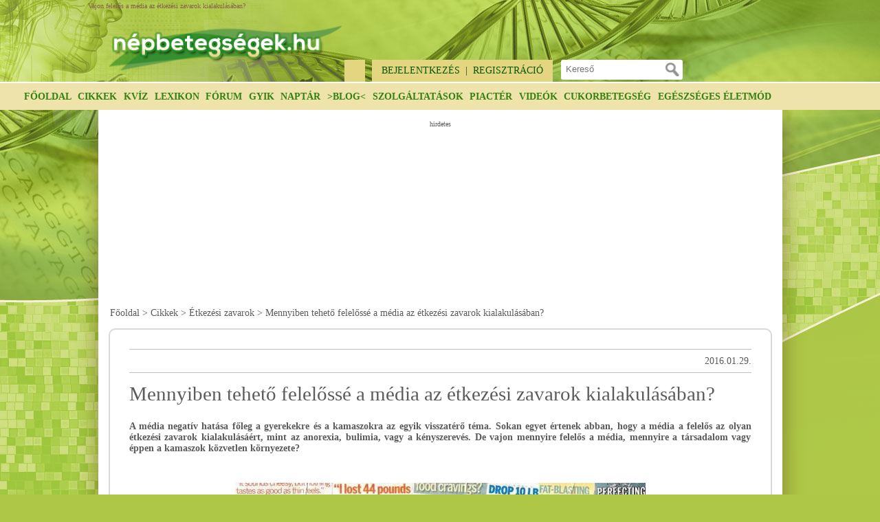

--- FILE ---
content_type: text/html; charset=utf-8
request_url: https://www.nepbetegsegek.hu/felelos-media-etkezesi-zavarok-kialakulasaban.html
body_size: 14873
content:
<!DOCTYPE html>
<html lang="hu">
<head>
        <script async src="//pagead2.googlesyndication.com/pagead/js/adsbygoogle.js"></script>
    <script>
        (adsbygoogle = window.adsbygoogle || []).push({
            google_ad_client: "ca-pub-9616433861632025",
            enable_page_level_ads: true
        });
    </script>
    <meta http-equiv="content-type" content="text/html; charset=utf-8"/>
    <title>Mennyire felelős a média főleg a fiatalokat érintő étkezési zavarok kialakulásában?</title>
    <meta name="description"
          content="A média negatív hatása főleg a gyerekekre és a kamaszokra az egyik visszatérő téma. De vajon mennyire felelős a média, mennyire a társadalom vagy éppen a kamaszok közvetlen környezete az étkezési zavarokra a mai fiatalok körében? "/>
    <meta name="keywords" content="Felelős,Média,Étkezési,Zavar,Kamasz,Fiatalok,Negatív,Hatás,Kialakulás"/>
    <meta name="author"
          content="Népbetegségek.hu"/>
    <meta name="Revisit-After" content="1 Days"/>
    <link href="https://plus.google.com/105018322302174761591" rel="publisher"/>
            <meta name="robots" content="index,follow"/>
        <meta name="viewport" content="width=device-width, initial-scale=1.0, maximum-scale=1.0, user-scalable=no"/>
    <meta property="fb:admins"
          content="100000504302233,1638071766,100000242981001,100001257511896"/>     <meta property="og:title" content="Mennyire felelős a média főleg a fiatalokat érintő étkezési zavarok kialakulásában?"/>
    <meta property="og:type" content="article"/>
            <meta property="og:image" content="https://www.nepbetegsegek.hu/upload/upimages/4532.jpg"/>
        <meta property="og:url" content="https://www.nepbetegsegek.hu/felelos-media-etkezesi-zavarok-kialakulasaban.html"/>
    <meta property="og:site_name" content="nepbetegsegek.hu"/>
    <meta property="og:description" content="A média negatív hatása főleg a gyerekekre és a kamaszokra az egyik visszatérő téma. De vajon mennyire felelős a média, mennyire a társadalom vagy éppen a kamaszok közvetlen környezete az étkezési zavarokra a mai fiatalok körében? "/>
    
        <link rel="canonical" href="https://www.nepbetegsegek.hu/felelos-media-etkezesi-zavarok-kialakulasaban.html" />
    
        <link href="/core/javascript/jquery.bxslider.css" type="text/css" rel="stylesheet"/>
    <link href="/templates/style-resp.css" type="text/css"
          rel="stylesheet"/>
                <link href="/templates/fatBanner.css" type="text/css" rel="stylesheet"/>
       
        <!--[if lt IE 9]>
    <link href="/templates/style_ie.css" type="text/css" rel="stylesheet" />
    <![endif]-->
    
        <script src="/core/javascript/jquery.min.js" type="text/javascript"></script>
    <script src="/core/javascript/jquery.cookie.min.js" type="text/javascript"></script>
    <script src="/core/javascript/jquery.bxslider.min.js" type="text/javascript"></script>
    <script src="/core/javascript/settings.js" type="text/javascript"></script>
            <script src="/core/javascript/script-resp-core.js"
                type="text/javascript"></script>            <script type="text/javascript">
            function getScript(url, success) {
                var script = document.createElement('script');
                script.src = url;
                var head = document.getElementsByTagName('head')[0],
                    done = false;
                script.onload = script.onreadystatechange = function () {
                    if (!done && (!this.readyState || this.readyState == 'loaded' || this.readyState == 'complete')) {
                        done = true;
                        success();
                        script.onload = script.onreadystatechange = null;
                        head.removeChild(script);
                    }
                };
                head.appendChild(script);
            }
            getScript('/core/javascript/script-resp.js', function () {
                //getScript('/core/javascript/plugins_all.min.js',function(){
                //});
            });
        </script>
            <!--[if lt IE 9]>
    <script src="//html5shiv.googlecode.com/svn/trunk/html5.js"></script>
    <![endif]-->
        
            <script>
            (function (i, s, o, g, r, a, m) {
                i['GoogleAnalyticsObject'] = r;
                i[r] = i[r] || function () {
                        (i[r].q = i[r].q || []).push(arguments)
                    }, i[r].l = 1 * new Date();
                a = s.createElement(o),
                    m = s.getElementsByTagName(o)[0];
                a.async = 1;
                a.src = g;
                m.parentNode.insertBefore(a, m)
            })(window, document, 'script', '//www.google-analytics.com/analytics.js', 'ga');
            ga('create', 'UA-34422664-3', 'nepbetegsegek.hu');
            ga('send', 'pageview');
        </script>
        
<script type="text/javascript" src="//hu.adocean.pl/files/js/ado.js"></script>
<script type="text/javascript">
/* (c)AdOcean 2003-2018 */
	if(typeof ado!=="object"){ado={};ado.config=ado.preview=ado.placement=ado.master=ado.slave=function(){};} 
	ado.config({mode: "old", xml: false, characterEncoding: true});
	ado.preview({enabled: true, emiter: "hu.adocean.pl", id: "BQ4FRvCO7Y4_g5UwuylnNvAfIlr.zF3P.Nnt8ZMuRaT.Z7"});
</script>

</head>
<body>
<div id="fb-root"></div>
<script>(function(d, s, id) {
  var js, fjs = d.getElementsByTagName(s)[0];
  if (d.getElementById(id)) return;
  js = d.createElement(s); js.id = id;
  js.src = "//connect.facebook.net/hu_HU/sdk.js#xfbml=1&version=v2.7&appId=474067369373454";
  fjs.parentNode.insertBefore(js, fjs);
}(document, 'script', 'facebook-jssdk'));</script>
<!--header starts here-->
<header>
    <h1 class="header_h1">Vajon felelős a média az étkezési zavarok kialakulásában?</h1>
    <div class="headerTopContainer">
        <a class="logo" href="https://www.nepbetegsegek.hu/" title="nepbetegsegek.hu">
            <img src="https://www.nepbetegsegek.hu/images_resp/nepbetegseg-logo.png" alt="nepbetegsegek.hu"/>
        </a>
        <div class="headerTopGadgetBar">
            <!--headerShare starts here-->
            <div class="headerShare">
                <div class="headerShareG">
                    <div class="g-follow" data-annotation="bubble" data-height="20"
                         data-href="https://plus.google.com/105018322302174761591" data-rel="publisher"></div>
                </div>
                <div class="headerShareFB">
                    <div class="fb-like"
                         data-href="https://www.facebook.com/pages/N%C3%A9pbetegs%C3%A9gek-megel%C5%91z%C3%A9s-kezel%C3%A9s-gy%C3%B3gy%C3%ADt%C3%A1s/153983698128788"
                         data-send="false" data-layout="button_count" data-width="100" data-show-faces="true"
                         data-font="arial"></div>
                </div>
            </div>
            <!--headerShare ends here-->
            <!--login container starts here-->
            <div class="loginContainer">
                                    <a href="/felhasznalok_ucmd-login.html"
                       title="Bejelentkezés">Bejelentkezés</a>
                    <span>&nbsp;|&nbsp;</span>
                    <a href="/felhasznalok_ucmd-reg.html"
                       title="Regisztráció">Regisztráció</a>
                                <span class="nameDay"> &nbsp;| 2026. Január 24. Szombat - Timót</span>
            </div>
            <!--login container ends here-->
            <form action="/kereses.html" name="_framesearchSearchForm"
                  method="post" class="headerSearchForm">
                <input class="submit" type="submit" value=""/>
                <input type="text" name="framesearchSearchWord" maxlength="255" value="" placeholder="Kereső"
                       class="headerSearchWord"/>
                <input type="hidden" name="_framesearchSearchFormPosted" value="1"/>
                <input type="hidden" name="Searchnamed" value="framesearch"/>
            </form>
        </div>
    </div>
    <!--nav starts here-->
    <nav>
        <div class="top">
            

<ul class="headerNavMainMenu">

  <li><a href="https://www.nepbetegsegek.hu/" title="nepbetegsegek.hu">Főoldal</a></li>
  <li>
    <a id="headerNavNewsLink" href="javascript:void(0)" title="nepbetegsegek.hu cikkek">Cikkek</a>
    <ul class="headerNavSubMenu">

              <li class="almenu"><a href="daganatos-betegsegek.html" title="Daganatos betegségek megelőzése, kezelése">Rák</a></li>
              <li class="almenu"><a href="/hetkoznapi-megbetegedesek.html" title="Hétköznapi megbetegedések">Hétköznapi megbetegedések</a></li>
              <li class="almenu"><a href="csontritkulas.html" title="csontritkulás">Csontritkulás</a></li>
              <li class="almenu"><a href="psziches-betegsegek.html" title="pszichés betegség, depresszió, stressz, alvászavarok, szenvedélybetegségek">Pszichés betegségek</a></li>
              <li class="almenu"><a href="sziv-es-errendszeri-betegsegek.html" title="Szív-és érrendszeri betegségek">Szív-és érrendszeri panaszok</a></li>
              <li class="almenu"><a href="etkezesi-zavarok.html" title="Étkezési zavarok, anorexia, elhízás">Étkezési Zavarok</a></li>
      
    </ul>
  </li>

  
      <li><a href="kvizjatekok.html" title="Kvíz">Kvíz</a></li>
      <li><a href="szotar.html" title="Szakkifejezések a Népbetegségek témakörben">lexikon</a></li>
      <li><a href="forum.html" title="Népbetegségek fórum">Fórum</a></li>
      <li><a href="gyik.html" title="Gyakran ismételt kérdések a Népbetegségekről">gyik</a></li>
      <li><a href="naptar.html" title="Események megelőzés, kezelés témakörben">naptár</a></li>
      <li><a href="blog.html" title="Népbetegségek blog">>blog<</a></li>
      <li><a href="szolgaltataskereso.html" title="Népbetegségek szolgáltatások és termékek">Szolgáltatások</a></li>
      <li><a href="marketplace.html" title="Népbetegségek piactér">Piactér</a></li>
      <li><a href="/video-galeriak.html" title="Népbetegségek">Videók</a></li>
      <li><a href="http://www.macosz.hu/" title="Macosz, cukorbetegség">Cukorbetegség</a></li>
      <li><a href="/egeszseges-eletmodrol.html" title="Egészséges életmód">Egészséges életmód</a></li>
  
</ul>



<script>
addEvent(document.getElementById('headerNavNewsLink'), 'click', function(){
  var newsLi = document.getElementById('headerNavNewsLink').parentNode;
  if (newsLi) {
    newsLi.className = (newsLi.className.indexOf('active') > -1) ? '' : 'active';
  }
  /*
  var rentLi = document.getElementById('headerNavRentLink').parentNode;
  if (rentLi) {
    rentLi.className = '';
  }
  */
  return false;
});

/*
addEvent(document.getElementById('headerNavRentLink'), 'click', function(){
  var rentLi = document.getElementById('headerNavRentLink').parentNode;
  if (rentLi) {
    rentLi.className = (rentLi.className.indexOf('active') > -1) ? '' : 'active';
  }
  var newsLi = document.getElementById('headerNavNewsLink').parentNode;
  if (newsLi) {
    newsLi.className = '';
  }
  return false;
});
*/

/**/
/*
addEvent(document.getElementById('headerNavNewsLink'), 'mouseover', function(){
  var rentLi = document.getElementById('headerNavRentLink').parentNode;
  if (rentLi) {
    rentLi.className = '';
  }
});
*/
/*
addEvent(document.getElementById('headerNavRentLink'), 'mouseover', function(){
  var rentLi = document.getElementById('headerNavNewsLink').parentNode;
  if (rentLi) {
    rentLi.className = '';
  }
});
*/
/**/



</script>
            <ul class="headerNavSmall">
                <li>
                    <a class="headerNavSmallMainLink" id="headerNavSmallMenu" href="javascript:void(0)" title="Menü">Menü</a>
                    

<div class="headerNavSmallSubBlock">

  <div class="headerNavSmallSubBlockSearch">

        <form action="/kereses.html" name="_framesearchSearchFormSmall" method="post" class="headerSearchFormSmall">
          <input class="submit" type="submit" value="" />
          <input type="text" name="framesearchSearchWord" maxlength="255" value="" placeholder="Kereső" class="headerSearchWord" />
          <input type="hidden" name="_framesearchSearchFormPosted" value="1" />
          <input type="hidden" name="Searchnamed" value="framesearch" />
        </form>

        <div class="loginContainerSmall">

                      <a href="/felhasznalok_ucmd-login.html" title="Bejelentkezés">Bejelentkezés</a>
            <span>&nbsp;|&nbsp;</span>
            <a href="/felhasznalok_ucmd-reg.html" title="Regisztráció">Regisztráció</a>
          
        </div>


  </div>

  <div class="headerNavSmallSubBlockPart headerNavSmallSubBlockM1">
          <a href="kvizjatekok.html" title="Kvíz">Kvíz</a>
          <a href="szotar.html" title="Szakkifejezések a Népbetegségek témakörben">lexikon</a>
          <a href="forum.html" title="Népbetegségek fórum">Fórum</a>
          <a href="gyik.html" title="Gyakran ismételt kérdések a Népbetegségekről">gyik</a>
          <a href="naptar.html" title="Események megelőzés, kezelés témakörben">naptár</a>
          <a href="blog.html" title="Népbetegségek blog">>blog<</a>
          <a href="szolgaltataskereso.html" title="Népbetegségek szolgáltatások és termékek">Szolgáltatások</a>
          <a href="marketplace.html" title="Népbetegségek piactér">Piactér</a>
          <a href="/video-galeriak.html" title="Népbetegségek">Videók</a>
          <a href="http://www.macosz.hu/" title="Macosz, cukorbetegség">Cukorbetegség</a>
          <a href="/egeszseges-eletmodrol.html" title="Egészséges életmód">Egészséges életmód</a>
      </div>

  <div class="headerNavSmallSubBlockPart headerNavSmallSubBlockM2">

    <span class="headerNavSmallSubBlockTitle">Cikkek</span>

          <a href="daganatos-betegsegek.html" title="Daganatos betegségek megelőzése, kezelése">Rák</a>
          <a href="/hetkoznapi-megbetegedesek.html" title="Hétköznapi megbetegedések">Hétköznapi megbetegedések</a>
          <a href="csontritkulas.html" title="csontritkulás">Csontritkulás</a>
          <a href="psziches-betegsegek.html" title="pszichés betegség, depresszió, stressz, alvászavarok, szenvedélybetegségek">Pszichés betegségek</a>
          <a href="sziv-es-errendszeri-betegsegek.html" title="Szív-és érrendszeri betegségek">Szív-és érrendszeri panaszok</a>
          <a href="etkezesi-zavarok.html" title="Étkezési zavarok, anorexia, elhízás">Étkezési Zavarok</a>
    
  </div>

  
</div>

                </li>
                <li>
                    <a class="headerNavSmallMainLink" id="headerNavSmallServices" href="javascript:void(0)"
                       title="Mit hol vegyek">Mit hol vegyek</a>
                                    </li>
            </ul>
            <script>
                addEvent(document.getElementById('headerNavSmallMenu'), 'click', function () {
                    var activeLi = document.getElementById('headerNavSmallMenu').parentNode;
                    if (activeLi) {
                        activeLi.className = (activeLi.className.indexOf('active') > -1) ? '' : 'active';
                    }
                    var inactiveLi = document.getElementById('headerNavSmallServices').parentNode;
                    if (inactiveLi) {
                        inactiveLi.className = '';
                    }
                    return false;
                });
                addEvent(document.getElementById('headerNavSmallServices'), 'click', function () {
                    var activeLi = document.getElementById('headerNavSmallServices').parentNode;
                    if (activeLi) {
                        activeLi.className = (activeLi.className.indexOf('active') > -1) ? '' : 'active';
                    }
                    var inactiveLi = document.getElementById('headerNavSmallMenu').parentNode;
                    if (inactiveLi) {
                        inactiveLi.className = '';
                    }
                    return false;
                });
                addEvent(document.getElementById('headerNavSmallMenu'), 'mouseover', function () {
                    var inactiveLi = document.getElementById('headerNavSmallServices').parentNode;
                    if (inactiveLi) {
                        inactiveLi.className = '';
                    }
                });
                addEvent(document.getElementById('headerNavSmallServices'), 'mouseover', function () {
                    var inactiveLi = document.getElementById('headerNavSmallMenu').parentNode;
                    if (inactiveLi) {
                        inactiveLi.className = '';
                    }
                });
            </script>
        </div>
    </nav>
    <!--nav ends here-->
</header>
<!--header ends here-->
<!--contentWrapper starts here-->
<div class="contentWrapper">
    <!--content starts here-->
    <div class="content" id="mainContent">
                <div class="colJoin5">
            <div class="col12345">
                                            </div>
            <div class="colJoin4">
                <div class="col1234">
                                                        </div>
                <div class="colJoin3">
                                            <section class="col123 mainContentBox">
                            

<div class="mainWideBannerBox bannerBlock752">
              <div class="bannerContent bannerClass752">
        <div class="bannerHeader">hirdetes</div>
          <script async src="https://pagead2.googlesyndication.com/pagead/js/adsbygoogle.js"></script>
<!-- Népbetegségek_új_1 -->
<ins class="adsbygoogle"
     style="display:inline-block;width:970px;height:250px"
     data-ad-client="ca-pub-4649961676513935"
     data-ad-slot="6187692450"></ins>
<script>
     (adsbygoogle = window.adsbygoogle || []).push({});
</script>        </div>
      </div>

                                                               <div class="navbar">

            <a href="fooldal.html">Főoldal</a>&nbsp;&gt;
                <a href="cikkek.html">Cikkek</a>&nbsp;&gt;
                <a href="etkezesi-zavarok.html">Étkezési zavarok</a>&nbsp;&gt;
                <a>Mennyiben tehető felelőssé a média az étkezési zavarok kialakulásában?</a>
      
    </div>
                            <div class="mainContentBoxInnerWithBorder">
                                			  



      <!--view page starts here-->
      <div class="viewPage newsViewPage">
    <div class="top">
      





       <div class="shareTopG">
          <div class="g-plusone" data-href="https://www.nepbetegsegek.hu/felelos-media-etkezesi-zavarok-kialakulasaban.html" data-size="medium"></div>
        </div>


        <div class="shareTopFB">
          <div class="fb-like" data-href="https://www.nepbetegsegek.hu/felelos-media-etkezesi-zavarok-kialakulasaban.html" data-layout="button_count" data-action="like" data-show-faces="true" data-share="true"></div>
        </div>

 





      <time class="date" datetime="2016-01-29T00:00:00+01:00">2016.01.29.</time>
          </div>

  <h2 class="contentTitle">Mennyiben tehető felelőssé a média az étkezési zavarok kialakulásában?</h2>

  <article itemscope itemtype="http://schema.org/Article">
  <div class="abstract" itemprop="description">
      <div>
	A média negatív hatása főleg a gyerekekre és a kamaszokra az egyik visszatérő téma. Sokan egyet értenek abban, hogy a média a felelős az olyan étkezési zavarok kialakulásáért, mint az anorexia, bulimia, vagy a kényszerevés. De vajon mennyire felelős a média, mennyire a társadalom vagy éppen a kamaszok közvetlen környezete?</div>
<div>
	&nbsp;</div>
  </div>


<div class="newsCenterCol" itemprop="articleBody">

        <div class="newsBannerLeft">   <div class="bannerContent bannerClass510">
      <div class="bannerHeader">Hirdetés</div>
	     
             <script async src="https://pagead2.googlesyndication.com/pagead/js/adsbygoogle.js"></script>
<!-- Népbetegségek_új_4 -->
<ins class="adsbygoogle"
     style="display:block"
     data-ad-client="ca-pub-4649961676513935"
     data-ad-slot="6762407527"
     data-ad-format="auto"
     data-full-width-responsive="true"></ins>
<script>
     (adsbygoogle = window.adsbygoogle || []).push({});
</script>  </div>
	</div>
              <img itemprop="image" class="firstNewsImage" src="/kep/640-600/4532.jpg" alt="A média felelőssége az étkezési zavarok kialakulásában" title="Felelős-e a média az étkezési zavarok kialakulásában?" />
    
            <h3 class="currentHeaderTitle">Mennyiben tehető felelőssé a média az étkezési zavarok kialakulásában?</h3>
    
    <div class="fck">

    <h3>
	A média befolyása</h3>
<div>
	&nbsp;</div>
<div>
	&nbsp;</div>
<div>
	A média világában a karcsúság szimbólumnak számít. Az újságok, tv mind azt sugallja felénk, hogy a vékonyság karcsúság út a boldogság és a tökéletes élet felé. A média hatással van ránk, racionálisan gondolkodó felnőttekre így természetes, hogy a főként érzelmileg instabil kamaszok, szinte istenítik a tv-t, divatot és sok minden mást, amit a média közvetít feléjük.</div>
<div>
	&nbsp;</div>
<div>
	&nbsp;</div>
<div>
	&nbsp;</div>
<h3>
	Szelektív média</h3>
<div>
	&nbsp;</div>
<div>
	&nbsp;</div>
<div>
	Mindazonáltal meg kell jegyezni azt is, hogy a média tele van pozitív üzenetekkel, felhívással is, ezekre mégis sokkal kevesebb a reakció a kamaszok, vagy akár a felnőttek részéről is. Egyre több kampány, szponzoráció médiabeli szereplés irányul az egészséges életmódra, mégsem követik annyian. Így olyan szelektív figyelemről beszélhetünk, amely során mindenki azt a részt veszi át, követi, amelyre egyfajta beállítottsága van.</div>
<div>
	&nbsp;</div>
<div style="text-align: center;">
	&nbsp;</div>
<h3 style="text-align: center;">
	Ha többet szeretnél megtudni a média és az étkezési zavarok kapcsolatáról, lapozz egyet!</h3>
<div>
	&nbsp;</div>

        </div>

        <div class="alignCenter">
        <a class="cikkKov" href="/felelos-media-etkezesi-zavarok-kialakulasaban_img-1.html">Lapozz a következő oldalra a további részletekért!</a>
    </div>
    
    <div class="newsShareBadges">
        <div class="newsShareFBShareButton">
        <div class="fb-share-button" data-href="https://www.nepbetegsegek.hu/felelos-media-etkezesi-zavarok-kialakulasaban.html" data-type="button_count"></div>
    </div>

    <div class="newsShareGShareButton">
        <div class="g-plus" data-action="share" data-annotation="bubble" data-height="24" data-href="https://www.nepbetegsegek.hu/felelos-media-etkezesi-zavarok-kialakulasaban.html"></div>
    </div>

    </div>
        <div class="pottyok">
                <span class="pottyAktiv"></span>
                <a class="pottyInaktiv" href="/felelos-media-etkezesi-zavarok-kialakulasaban_img-1.html"></a>
                <a class="pottyInaktiv" href="/felelos-media-etkezesi-zavarok-kialakulasaban_img-2.html"></a>
                <a class="pottyokKovetkezo" href="/felelos-media-etkezesi-zavarok-kialakulasaban_img-1.html">Következő oldal</a>
        </div>

            <div class="newsBannerRight">   <div class="bannerContent bannerClass511">
      <div class="bannerHeader">Hirdetés</div>
	     
             <script async src="https://pagead2.googlesyndication.com/pagead/js/adsbygoogle.js"></script>
<!-- Népbetegségek_új_0 -->
<ins class="adsbygoogle"
     style="display:block"
     data-ad-client="ca-pub-4649961676513935"
     data-ad-slot="2962763310"
     data-ad-format="auto"
     data-full-width-responsive="true"></ins>
<script>
     (adsbygoogle = window.adsbygoogle || []).push({});
</script>  </div>
	</div>
    
            <div class="newsBannerBottom">   <div class="bannerContent bannerClass512">
      <div class="bannerHeader">Hirdetés</div>
	     
             <script async src="https://pagead2.googlesyndication.com/pagead/js/adsbygoogle.js"></script>
<!-- Népbetegségek_új_5 -->
<ins class="adsbygoogle"
     style="display:inline-block;width:728px;height:90px"
     data-ad-client="ca-pub-4649961676513935"
     data-ad-slot="5230312937"></ins>
<script>
     (adsbygoogle = window.adsbygoogle || []).push({});
</script>  </div>
	</div>
    
    

      <div class="newsKapcsBox">

        <h3 class="newsKapcsBoxTitle" style="padding-top: 20px">KAPCSOLÓDÓ</h3>

        
          		              <a class="newsKapcsBoxItem" href="dietetikus-cukorbeteg.html" title="Hogyan tud segíteni a dietetikus a cukorbetegen?">
              <img src="/nodepic/180x180/1009417.png" alt="Hogyan tud segíteni a dietetikus a cukorbetegen?" title="Hogyan tud segíteni a dietetikus a cukorbetegen?" />
              <p>Hogyan tud segíteni a dietetikus a...</p>
            </a>
          		  
        
          		              <a class="newsKapcsBoxItem" href="minden-amit-tudnod-kell-az-aneszteziologiarol.html" title="Milyen lehetőségekkel kábítanak el egy műtét előtt? Minden, amit tudnod kell az aneszteziológiáról!">
              <img src="/nodepic/180x180/1009397.png" alt="Milyen lehetőségekkel kábítanak el egy műtét előtt? Minden, amit tudnod kell az aneszteziológiáról!" title="Milyen lehetőségekkel kábítanak el egy műtét előtt? Minden, amit tudnod kell az aneszteziológiáról!" />
              <p>Milyen lehetőségekkel kábítanak el...</p>
            </a>
          		  
        
          		              <a class="newsKapcsBoxItem" href="egeszsegtudatos-szalloda.html" title="Egészségtudatos szálloda - Mit kell tenni, hogy szállásod megkapja ezt a plecsnit?">
              <img src="/nodepic/180x180/1009384.png" alt="Egészségtudatos szálloda - Mit kell tenni, hogy szállásod megkapja ezt a plecsnit?" title="Egészségtudatos szálloda - Mit kell tenni, hogy szállásod megkapja ezt a plecsnit?" />
              <p>Egészségtudatos szálloda - Mit kell...</p>
            </a>
          		  
        
          		  <br class="clear" /></div><p><font size=3><b>További cikkeink – kattintson a részletekért!</b></font></p><ul><li><font size=2><a href="orvosi-kihivasok.html">Az orvosi hivatás legnagyobb kihívásai: erre készülj rezidensként!</a></font></li>		  
        
          		  <li><font size=2><a href="egeszsegugyi-allasok-zeni.html">Egészségügyi állások: A jövő biztos és értékes karrierje</a></font></li>		  
        
          		  <li><font size=2><a href="fogimplantatum-vs-fogaszati-hej-.html">Fogimplantátum vs fogászati héj – mikor melyiket érdemes választani?</a></font></li>		  
        
          		  <li><font size=2><a href="egeszsegugyi-online-marketing-ugynokseg.html">Több páciens, kevesebb marketingzaj – így működik az online jelenlét, ha jól csinálják</a></font></li>		  
        
          		  <li><font size=2><a href="ulomunka-rejtett-veszelyei.html">Az ülőmunka rejtett veszélyei – mit tehetünk ellene nap mint nap?</a></font></li>		  
        		</ul>

    <div id="commentsAnchorFirst" class="clear"></div>
</div>
</article>
</div>
      <!--view page ends here-->
<script>
if ( typeof(colBoxNids) == 'undefined' ) colBoxNids = [];
colBoxNids[colBoxNids.length] = parseInt(4532);
</script>
                            </div>
                        </section>
                                        <div class="colJoin2">
                        <div class="col12">
                                                                                    <div class="leadNewsSlide">
                                <ul class="leadNewsBox">
                                    <li><div class="mainBoxDouble newsBoxDouble">
  <div class="mainBoxDoubleInner mainBoxDoubleWithBorder">


            <a href="/az-eletminoseged-mulik-azon-hogy-mit-iszol.html" title="A víz minősége">
        <img class="mainBoxDoubleImage" title="A víz minősége" alt="A víz minősége és hatása az életünkre" src="/nodepic/296x250/1009419.png">
       </a>
     
     <div class="mainBoxDoubleMiddle">
       <h3><a href="/az-eletminoseged-mulik-azon-hogy-mit-iszol.html" title="Tovább">Az életminőséged múlik azon, hogy mit iszol -  A víz minősége és hatása az életünkre</a></h3>

       <p>A víz, mint alapvető létfontosságú elem, minden egyes sejtünkhöz eljut, és közvetlen hatással van egészségünkre, energia szintünkre és életminőségünkre. A víz minősége tehát kulcsfontosságú ahhoz, hogy optimális közérzetet érjünk el, és fenntartsuk a megfelelő...</p>

       <div class="mainBoxDoubleFooter">
         <a href="/erdekessegek.html">Még több: Érdekességek</a>
       </div>
     </div>

  </div>
</div><script>
if ( typeof(colBoxNids) == 'undefined' ) colBoxNids = [];
colBoxNids[colBoxNids.length] = parseInt(1009419);
</script>
</li>
                                    <li><div class="mainBoxDouble newsBoxDouble">
  <div class="mainBoxDoubleInner mainBoxDoubleWithBorder">


            <a href="/fogimplantatum-budapest-miert-romlik-a-ragas-egy-hianyzo-fog-miatt.html" title="Fogimplantátum Budapest: vissza a biztos harapásthoz">
        <img class="mainBoxDoubleImage" title="Fogimplantátum Budapest: vissza a biztos harapásthoz" alt="Fogimplantátum Budapest megoldás hiányzó fog pótlására a rágás és emésztés helyreállításáért" src="/nodepic/296x250/1009418.png">
       </a>
     
     <div class="mainBoxDoubleMiddle">
       <h3><a href="/fogimplantatum-budapest-miert-romlik-a-ragas-egy-hianyzo-fog-miatt.html" title="Tovább">Miért romlik a rágás és az emésztés egy hiányzó fog miatt?</a></h3>

       <p>Sokan úgy gondolják, hogy egy hiányzó fog csak esztétikai kérdés. Pedig a valóság ennél jóval összetettebb: a foghiány hatása nem áll meg a mosolynál. Amint kiesik egy fog a rendszerből, a rágás mechanikája megváltozik, és ezzel együtt a szervezet egészének működésére is...</p>

       <div class="mainBoxDoubleFooter">
         <a href="/egeszseges-etkezes.html">Még több: Egészséges étkezés</a>
       </div>
     </div>

  </div>
</div><script>
if ( typeof(colBoxNids) == 'undefined' ) colBoxNids = [];
colBoxNids[colBoxNids.length] = parseInt(1009418);
</script>
</li>
                                    <li><div class="mainBoxDouble newsBoxDouble">
  <div class="mainBoxDoubleInner mainBoxDoubleWithBorder">


            <a href="/penesz-a-padlo-alatt.html" title="penészgomba padló alatt">
        <img class="mainBoxDoubleImage" title="penészgomba padló alatt" alt="padló alatti penész" src="/nodepic/296x250/1009415.png">
       </a>
     
     <div class="mainBoxDoubleMiddle">
       <h3><a href="/penesz-a-padlo-alatt.html" title="penészgomba parketta">Penész a padló alatt? 7 árulkodó jel, amit nem szabad figyelmen kívül hagyni</a></h3>

       <p>A padló alatt megbújó penész sokáig észrevétlen maradhat, miközben folyamatosan rontja a levegő minőségét és károsíthatja az otthon szerkezetét is. Gyakran nem látjuk, mégis érezzük a jelenlétét, például kellemetlen szagok vagy visszatérő egészségügyi panaszok...</p>

       <div class="mainBoxDoubleFooter">
         <a href="/allergia.html">Még több: Allergia - Népbetegségek cikkek</a>
       </div>
     </div>

  </div>
</div><script>
if ( typeof(colBoxNids) == 'undefined' ) colBoxNids = [];
colBoxNids[colBoxNids.length] = parseInt(1009415);
</script>
</li>
                                </ul>
                            </div>
                                                                                </div>
                        <div id="col1" class="col1 oneCol">
                                                                                    <div class="mainBox newsBox">
  <div class="mainBoxInner mainBoxInnerWithBorder">

            <a href="/egeszsegugyi-online-marketing-ugynokseg.html" title="A Marketing Professzorok csapata olyan egészségügyi marketinget épít, amely nem tolakodó, mégis működik – akár heti, akár havi ritmusban dolgozunk.">
        <img class="mainBoxTopImage" title="A Marketing Professzorok csapata olyan egészségügyi marketinget épít, amely nem tolakodó, mégis működik – akár heti, akár havi ritmusban dolgozunk." alt="Hiteles online jelenlét egészségügyi szolgáltatóknak – működő, bizalmat építő marketing" src="/nodepic/296x160/1009403.png">
       </a>
     
     <div class="mainBoxMiddle">
       <h3><a href="/egeszsegugyi-online-marketing-ugynokseg.html" title="Több páciens, kevesebb marketingzaj – így működik az online jelenlét, ha jól csinálják">Több páciens, kevesebb marketingzaj – így működik az online jelenlét, ha jól csinálják</a></h3>

       <p>Nem akarsz heti riportokat olvasni, csak azt szeretnéd látni, hogy nő a foglalások száma? Nem vagy egyedül. Az egészségügyi marketingnek ma már nem a hangos hirdetésekről kell szólnia, hanem arról, hogy megtaláljanak azok, akik tényleg téged keresnek. Mi abban segítünk, hogy...</p>
     </div>

     <div class="mainBoxFooter">
       <a href="/egeszseges-etkezes.html">Még több: Egészséges étkezés</a>   
     </div>

  </div>
</div><script>
if ( typeof(colBoxNids) == 'undefined' ) colBoxNids = [];
colBoxNids[colBoxNids.length] = parseInt(1009403);
</script>
                                                                                                                                                                        <div class="mainBox voteMainBox">
  <div class="mainBoxInner mainBoxInnerWithBorder">

     <div class="mainBoxMiddle">

	 		
              <h3><a href="/termeszetes-gyogymod-gyogyszerek.html" title="Te melyik gyógymódot részesíted előnyben betegség esetén az alábbiak közül?">Te melyik gyógymódot részesíted előnyben betegség esetén az alábbiak közül?</a></h3>

		          <form name="voteBlockForm" method="post" action="/termeszetes-gyogymod-gyogyszerek.html">

				                    <div class="voteMainBoxRow">
                   <input type="radio" id="__85__" name="voteBlockAnswer" value="85"/>
                   <label for="__85__" >Gyógyszert</label>
                 </div>
                                <div class="voteMainBoxRow">
                   <input type="radio" id="__86__" name="voteBlockAnswer" value="86"/>
                   <label for="__86__" >Gyógynövények</label>
                 </div>
                                <div class="voteMainBoxRow">
                   <input type="radio" id="__87__" name="voteBlockAnswer" value="87"/>
                   <label for="__87__" >Vitamindús ételek, gyümölcsök, zöldségek</label>
                 </div>
                                <div class="voteMainBoxRow">
                   <input type="radio" id="__88__" name="voteBlockAnswer" value="88"/>
                   <label for="__88__" >Semmit, a test magától kidolgozza a betegséget</label>
                 </div>
               
                    <div class="submit">
                      <input type="submit" value="Szavazat leadása" id="sav_sub" />
                    </div>
		          </form>



	  

     </div>

     <div class="mainBoxFooter">
       <a href="/szavazas.html" title="Tovább a Szavazáshoz">Szavazás</a>
     </div>

  </div>
</div>




                        </div>
                        <div id="col2" class="col2 oneCol">
                                                                                    <div class="mainBox newsBox">
  <div class="mainBoxInner mainBoxInnerWithBorder">

            <a href="/a-tulsuly-es-az-elhizas-rejtelyes-okai.html" title="A túlsúly és az elhízás rejtélyes okai">
        <img class="mainBoxTopImage" title="A túlsúly és az elhízás rejtélyes okai" alt="A túlsúly és az elhízás rejtélyes okai" src="/nodepic/296x160/1009402.png">
       </a>
     
     <div class="mainBoxMiddle">
       <h3><a href="/a-tulsuly-es-az-elhizas-rejtelyes-okai.html" title="Tovább">A túlsúly és az elhízás rejtélyes okai</a></h3>

       <p>A túlsúly mögött gyakran nem csupán a túl sok evés vagy a mozgás hiánya áll. Az elhízás okai összetettek: hormonális zavarok, anyagcsereproblémák, stressz vagy akár lelki tényezők is hozzájárulhatnak a kilók gyarapodásához.
</p>
     </div>

     <div class="mainBoxFooter">
       <a href="/etkezesi-zavarok.html">Még több: Étkezési zavarok</a>   
     </div>

  </div>
</div><script>
if ( typeof(colBoxNids) == 'undefined' ) colBoxNids = [];
colBoxNids[colBoxNids.length] = parseInt(1009402);
</script>
                                                                                    <div class="mainBox newsBox">
  <div class="mainBoxInner mainBoxInnerWithBorder">

            <a href="/ulomunka-rejtett-veszelyei.html" title="ülőmunka veszélyei">
        <img class="mainBoxTopImage" title="ülőmunka veszélyei" alt="ülőmunka fájdalom" src="/nodepic/296x160/1009400.png">
       </a>
     
     <div class="mainBoxMiddle">
       <h3><a href="/ulomunka-rejtett-veszelyei.html" title="mit okozhat az ülőmunka?">Az ülőmunka rejtett veszélyei – mit tehetünk ellene nap mint nap?</a></h3>

       <p>Naponta 6-8-10 órát is egyhelyben ülsz? Nem vagy egyedül. Az ülőmunka az egyik leggyakoribb, mégis alábecsült életmódbeli kockázat, amiről sokan csak akkor vesznek tudomást, amikor már fájdalommal jár. Pedig van mit tenni ellene &ndash; minden egyes nap.
</p>
     </div>

     <div class="mainBoxFooter">
       <a href="/erdekessegek.html">Még több: Érdekességek</a>   
     </div>

  </div>
</div><script>
if ( typeof(colBoxNids) == 'undefined' ) colBoxNids = [];
colBoxNids[colBoxNids.length] = parseInt(1009400);
</script>
                                                                                    <div class="mainBox FBLikeBoxMainBox">
  <div class="mainBoxInner mainBoxInnerWithBorder">

    <div class="fb-like-box" data-href="https://www.facebook.com/pages/N%C3%A9pbetegs%C3%A9gek-megel%C5%91z%C3%A9s-kezel%C3%A9s-gy%C3%B3gy%C3%ADt%C3%A1s/153983698128788" data-colorscheme="light" data-show-faces="true" data-header="true" data-stream="false" data-show-border="true"></div>

  </div>
</div>                        </div>
                    </div>
                    <div id="col3" class="col3 oneCol">
                                                                                                <div class="mainBox newsBox">
  <div class="mainBoxInner mainBoxInnerWithBorder">

            <a href="/jodhiany-jelei-zeni.html" title="jódhiány jelei">
        <img class="mainBoxTopImage" title="jódhiány jelei" alt="jódhiány jelei" src="/nodepic/296x160/1009365.png">
       </a>
     
     <div class="mainBoxMiddle">
       <h3><a href="/jodhiany-jelei-zeni.html" title="Ezek a jódhiány figyelmeztető jelei">Ezek a jódhiány figyelmeztető jelei</a></h3>

       <p>Ismerd meg a jódhiány figyelmeztető jeleit, mint a fáradtság, súlygyarapodás, hajhullás és hidegérzet. Tudd meg, hogyan előzheted meg a jódhiányt étrenddel!
</p>
     </div>

     <div class="mainBoxFooter">
       <a href="/megoldasok.html">Még több: Megoldások</a>   
     </div>

  </div>
</div><script>
if ( typeof(colBoxNids) == 'undefined' ) colBoxNids = [];
colBoxNids[colBoxNids.length] = parseInt(1009365);
</script>
                                                                                                                        <div class="mainBox newsBox">
  <div class="mainBoxInner mainBoxInnerWithBorder">

            <a href="/gyerekek-immunrendszerenek-erositese.html" title="Immunrendszer erősítő tippek gyermekeknek">
        <img class="mainBoxTopImage" title="Immunrendszer erősítő tippek gyermekeknek" alt="Gyermekek immunrendszerének erősítése" src="/nodepic/296x160/5403.png">
       </a>
     
     <div class="mainBoxMiddle">
       <h3><a href="/gyerekek-immunrendszerenek-erositese.html" title="Tovább">A legjobb tippek gyermeked immunrendszerének erősítésére</a></h3>

       <p>Borzalmas, mikor minket dönt le lábunkról a betegség, de amikor gyermekeinkkel történik ugyanez, az a lehető legrosszabb. A kipirosodott orr, az állandó tüsszögés és köhögés, végső soron pedig imádott gyermekünk fájdalomtól csillogó szemeinek látványa minden szülő...</p>
     </div>

     <div class="mainBoxFooter">
       <a href="/megoldasok.html">Még több: Megoldások</a>   
     </div>

  </div>
</div><script>
if ( typeof(colBoxNids) == 'undefined' ) colBoxNids = [];
colBoxNids[colBoxNids.length] = parseInt(5403);
</script>
                                                                        <div class="mainBox newsBox">
  <div class="mainBoxInner mainBoxInnerWithBorder">

            <a href="/milyen-gyogyszereket-kotelezo-szedni-cukorbetegkent-zeni.html" title="Gyógyszerek cukorbetegek számára">
        <img class="mainBoxTopImage" title="Gyógyszerek cukorbetegek számára" alt="Gyógyszerek cukorbetegek számára" src="/nodepic/296x160/1009347.png">
       </a>
     
     <div class="mainBoxMiddle">
       <h3><a href="/milyen-gyogyszereket-kotelezo-szedni-cukorbetegkent-zeni.html" title="Gyógyszerek cukorbetegek számára">Milyen gyógyszereket kötelező szedni cukorbetegként?</a></h3>

       <p>A megfelelő gyógyszeres kezelés és életmód kombinációja segít a vércukorszint stabilizálásában és a hosszú távú egészség megőrzésében. Ezek a gyógyszerek segítenek:
</p>
     </div>

     <div class="mainBoxFooter">
       <a href="/erdekessegek.html">Még több: Érdekességek</a>   
     </div>

  </div>
</div><script>
if ( typeof(colBoxNids) == 'undefined' ) colBoxNids = [];
colBoxNids[colBoxNids.length] = parseInt(1009347);
</script>
                        <div class="mainBox FBLikeBoxMainBox">
  <div class="mainBoxInner mainBoxInnerWithBorder">

    <div class="fb-like-box" data-href="https://www.facebook.com/legyakiszeretnel" data-colorscheme="light" data-show-faces="true" data-header="true" data-stream="false" data-show-border="true"></div>

  </div>
</div>                        <div class="mainBox newsBox">
  <div class="mainBoxInner mainBoxInnerWithBorder">

            <a href="/melegkiutes-kezelese-zeni.html" title="Ne vakarózz, ha melegkiütésed van!">
        <img class="mainBoxTopImage" title="Ne vakarózz, ha melegkiütésed van!" alt="Ne vakarózz, ha melegkiütésed van!" src="/nodepic/296x160/1008738.png">
       </a>
     
     <div class="mainBoxMiddle">
       <h3><a href="/melegkiutes-kezelese-zeni.html" title="Ne vakarózz, ha melegkiütésed van!">Melegkiütés? Ezt tedd vakarás helyett, hogy elmúljon!</a></h3>

       <p>A melegkiütés, más néven hőkiütés vagy miliaria, gyakori bőrprobléma, különösen a forró nyári hónapokban. Ez a kellemetlen állapot viszkető, piros kiütésekkel jár, amelyek irritálják a bőrt. A vakarás azonban csak ront a helyzeten, és fertőzést is okozhat. Ebben a cikkben...</p>
     </div>

     <div class="mainBoxFooter">
       <a href="/megoldasok.html">Még több: Megoldások</a>   
     </div>

  </div>
</div><script>
if ( typeof(colBoxNids) == 'undefined' ) colBoxNids = [];
colBoxNids[colBoxNids.length] = parseInt(1008738);
</script>
                    </div>
                </div>
                <div id="col4" class="col4 oneCol">
                                                                                
<div class="mainBox videoBox">
  <div class="mainBoxInner mainBoxInnerWithBorder">


          <a href="/down-szindroma-kisfiu-mamakutya.html" title="Nagyon megható és tanulságos videó! Nézd meg milyen hatással van a kutyamama szívből jövő kedvessége a Down szindrómás kisfiúra.">
        <img class="mainBoxTopImage" src="/core/phpthumb/phpThumb.php?src=../../upload/videos/gNVSzGLFUVmUuBMr.jpg&w=310&h=140&zc=1&iar=1" alt="Nagyon megható és tanulságos videó! Nézd meg milyen hatással van a kutyamama szívből jövő kedvessége a Down szindrómás kisfiúra." title="Nagyon megható és tanulságos videó! Nézd meg milyen hatással van a kutyamama szívből jövő kedvessége a Down szindrómás kisfiúra." />
      </a>
    
    <div class="mainBoxMiddle">
      <h3><a href="/down-szindroma-kisfiu-mamakutya.html" title="Nagyon megható és tanulságos videó! Nézd meg milyen hatással van a kutyamama szívből jövő kedvessége a Down szindrómás kisfiúra.">Nagyon megható és tanulságos videó! Nézd meg milyen hatással van a kutyamama szívből jövő...</a></h3>

      <p>
</p>
    </div>

    <div class="mainBoxFooter">
      <a href="/video-galeriak.html" title="Népbetegségek - Videó galériák">Még több videó</a>
    </div>

  </div>
</div>
<script>
if ( typeof(colBoxNids) == 'undefined' ) colBoxNids = [];
colBoxNids[colBoxNids.length] = parseInt(4865);
</script>
                                                                                                                        <div class="mainBox newsBox">
  <div class="mainBoxInner mainBoxInnerWithBorder">

            <a href="/visszer-elleni-kremek-zeni.html" title="Milyen visszér krémet érdemes használnod?">
        <img class="mainBoxTopImage" title="Milyen visszér krémet érdemes használnod?" alt="Milyen visszér krémet érdemes használnod?" src="/nodepic/296x160/1008736.png">
       </a>
     
     <div class="mainBoxMiddle">
       <h3><a href="/visszer-elleni-kremek-zeni.html" title="Milyen visszér krémet érdemes használnod?">Mikor, milyen visszér elleni krémet érdemes használni?</a></h3>

       <p>A visszér probléma sokak számára kellemetlen és fájdalmas lehet, és sokan keresnek hatékony megoldást ennek kezelésére. De mikor és milyen típusú krémet érdemes választani?
</p>
     </div>

     <div class="mainBoxFooter">
       <a href="/megoldasok.html">Még több: Megoldások</a>   
     </div>

  </div>
</div><script>
if ( typeof(colBoxNids) == 'undefined' ) colBoxNids = [];
colBoxNids[colBoxNids.length] = parseInt(1008736);
</script>
                </div>
            </div>
            <div id="col5" class="col5 oneCol">
                                                <div class="mainBox newsBox">
  <div class="mainBoxInner mainBoxInnerWithBorder">

            <a href="/veszelyes-bakterium-lehet-a-vizekben-noe.html" title="Legionella tudnivalók">
        <img class="mainBoxTopImage" title="Legionella tudnivalók" alt="Veszélyes lehet a legionella baktérium a vizekben?" src="/nodepic/296x160/1008717.png">
       </a>
     
     <div class="mainBoxMiddle">
       <h3><a href="/veszelyes-bakterium-lehet-a-vizekben-noe.html" title="Ezért veszélyes a legionella a vizekben">Veszélyes baktérium lehet a vizekben – milyen problémákat okozhat a legionella?</a></h3>

       <p>A legionella baktérium nagy eséllyel megtalálható a vízrendszerekben, ez köztudott dolog. De vajon kell tőle félnünk, gondot okozhat a szervezetünkre nézve? Mutatunk minden fontos tudnivalót a legionelláról.
</p>
     </div>

     <div class="mainBoxFooter">
       <a href="/erdekessegek.html">Még több: Érdekességek</a>   
     </div>

  </div>
</div><script>
if ( typeof(colBoxNids) == 'undefined' ) colBoxNids = [];
colBoxNids[colBoxNids.length] = parseInt(1008717);
</script>
                                                <div class="mainBox servicesBox">
  <div class="mainBoxInner mainBoxInnerWithBorder">

     <div class="servicesBoxMiddle">
       <h3><a href="/pszichologiai-tanacsadas-cziglan-karolina-pszichologus.html" title="Pszichológiai Tanácsadás - Cziglán Karolina pszichológus">Pszichológiai Tanácsadás - Cziglán Karolina pszichológus</a></h3>

                <a href="/pszichologiai-tanacsadas-cziglan-karolina-pszichologus.html" title="Pszichológiai Tanácsadás - Cziglán Karolina pszichológus">
          <img class="mainBoxTopImage" title="Pszichológiai Tanácsadás - Cziglán Karolina pszichológus" alt="Pszichológiai Tanácsadás - Cziglán Karolina pszichológus" src="/mitholvegyekkepek/296-280/yqivSuesSStuEsix.jpg">
         </a>
       

       <p>
         <span>Cím:</span> Budapest Belvárosában (V.kerületben), az Astoriánál<br />         <span>Telefon:</span> +36-20-207-4230<br />         <span>Email:</span> karolina@cziglan.hu<br />         <span>Weblap:</span> www.lelki-segely.hu<br />       </p>
     </div>

     <div class="mainBoxFooter">
       <a href="/pszichologiai-rendeles.html">Pszichológiai rendelés</a>
     </div>

  </div>
</div><script>
if ( typeof(colBoxNids) == 'undefined' ) colBoxNids = [];
colBoxNids[colBoxNids.length] = parseInt(1565);
</script>
                                

<div class="mainBox calendarBox">
  <div class="mainBoxInner mainBoxInnerWithBorder">

     <div class="mainBoxMiddle">
       <h3><a href="/naptar.html" title="Eseménynaptár">Eseménynaptár</a></h3>




        <div class="container">

          <h4 class="calendarMonth">
            <a href="/naptar_ev-2026_honap-1.html" title="Bővebben" rel="nofollow">2026 Január</a>
          </h4>

          <table>
            <tbody id="calendarBoxTable">
              <tr>
                <th>H</th>
                <th>K</th>
                <th>Sz</th>
                <th>Cs</th>
                <th>P</th>
                <th>Sz</th>
                <th>V</th>
              </tr>

              <tr>
                                              <td>&nbsp;</td>                                                              <td>&nbsp;</td>                                                              <td>&nbsp;</td>                                                              <td>1</td>                                                              <td>2</td>                                                              <td>3</td>                                                              <td>4</td>                </tr><tr>                                              <td>5</td>                                                              <td>6</td>                                                              <td>7</td>                                                              <td>8</td>                                                              <td>9</td>                                                              <td>10</td>                                                              <td>11</td>                </tr><tr>                                              <td>12</td>                                                              <td>13</td>                                                              <td>14</td>                                                              <td>15</td>                                                              <td>16</td>                                                              <td>17</td>                                                              <td>18</td>                </tr><tr>                                              <td>19</td>                                                              <td>20</td>                                                              <td>21</td>                                                              <td>22</td>                                                              <td>23</td>                                                              <td>24</td>                                                              <td>25</td>                </tr><tr>                                              <td>26</td>                                                              <td>27</td>                                                              <td>28</td>                                                              <td>29</td>                                                              <td>30</td>                                                              <td>31</td>                                                              <td>&nbsp;</td>                </tr><tr>                                              <td>&nbsp;</td>                                                              <td>&nbsp;</td>                                                              <td>&nbsp;</td>                                                              <td>&nbsp;</td>                                                              <td>&nbsp;</td>                                                              <td>&nbsp;</td>                                                              <td>&nbsp;</td>                                            </tr>

            </tbody>
          </table>

        </div>

     </div>

        <div class="calendarLinks" id="calendarLinks">

              
        </div>


     <div class="mainBoxFooter">
       <a href="/naptar.html">Még több esemény</a>
     </div>

  </div>
</div>

<script>
addEvent(window, 'load', function(){
  var tbody = document.getElementById('calendarBoxTable');
  if (tbody && tbody.children) {
    for ( var trI = 0 ; trI < tbody.children.length ; trI++ ) {
      var tr = tbody.children[trI];
      if ( tr && (tr.tagName.toLowerCase() === 'tr') && tr.children ) {
        for ( var tdI = 0 ; tdI < tr.children.length ; tdI++ ) {
          var td = tr.children[tdI];
          if ( td && (td.tagName.toLowerCase() === 'td') && (td.id.indexOf('calTab') > -1) ) {

            addEvent(td, 'mouseover', function(){
              var neededId = this.id.replace('calTab', 'calEvt');
              var eventList = document.getElementById('calendarLinks');
              if ( eventList && eventList.children ) {
                for (var i=0;i<eventList.children.length;i++) {
                  eventList.children[i].style.display = 'none';
                }
                document.getElementById(neededId).style.display = "block";
              }
            });
          }
        }
      }
    }
  }
});
</script>












                                <div class="mainBox newsBox">
  <div class="mainBoxInner mainBoxInnerWithBorder">

            <a href="/maganklinika-elonyei-anna.html" title="Magánklinika">
        <img class="mainBoxTopImage" title="Magánklinika" alt="Magánklinika előnyei" src="/nodepic/296x160/1008658.png">
       </a>
     
     <div class="mainBoxMiddle">
       <h3><a href="/maganklinika-elonyei-anna.html" title="a magánklinika jobb?">Miért válasszuk a magánklinikákat? - 5 kiemelkedő előnye a magánklinikáknak</a></h3>

       <p>Az egészségügyi ellátás színvonala és hozzáférhetősége napjainkban egyre nagyobb figyelmet kap. Az emberek számára fontos, hogy minőségi, gyors és hatékony ellátásban részesüljenek, és emiatt egyre többen fordulnak a magánklinikák felé. De miért érdemes választani a...</p>
     </div>

     <div class="mainBoxFooter">
       <a href="/erdekessegek.html">Még több: Érdekességek</a>   
     </div>

  </div>
</div><script>
if ( typeof(colBoxNids) == 'undefined' ) colBoxNids = [];
colBoxNids[colBoxNids.length] = parseInt(1008658);
</script>
                <div class="mainBox newsBox">
  <div class="mainBoxInner mainBoxInnerWithBorder">

            <a href="/vashiany-okai-es-tunetei-anna.html" title="Vashiány okai">
        <img class="mainBoxTopImage" title="Vashiány okai" alt="Vashiány tünetei " src="/nodepic/296x160/1008547.png">
       </a>
     
     <div class="mainBoxMiddle">
       <h3><a href="/vashiany-okai-es-tunetei-anna.html" title="honnan tudom, hogy vashiányom van? ">Vashiány: mi okozza és hogyan lehet tudni, hogy vashiányod van?</a></h3>

       <p>Az alacsony vasszint azt eredményezheti, hogy szöveteid és szerveid nem jutnak elegendő oxigénben gazdag vérhez, amit vashiányos vérszegénységnek neveznek. A vashiány gyakran csak enyhe tüneteket okoz, de - ha nem diagnosztizálják és kezelik - befolyásolhatja az ember...</p>
     </div>

     <div class="mainBoxFooter">
       <a href="/megoldasok.html">Még több: Megoldások</a>   
     </div>

  </div>
</div><script>
if ( typeof(colBoxNids) == 'undefined' ) colBoxNids = [];
colBoxNids[colBoxNids.length] = parseInt(1008547);
</script>
            </div>
        </div>
        <div class="colJoin5 alignCenter">
            <a class="addMoreNews" href="#" onClick="addMoreColBoxes(2);return false;">További cikkek</a>
        </div>
        <br class="clear"/>
        <footer>
            <p class="alignCenter footerMenu">
                

  <a href="fooldal.html" title="Népbetegségek főoldal">főoldal</a>
  <a href="http://www.nepbetegsegek.hu/adatvedelmi-szabalyzat.html" title="Adatvédelmi nyilatkozat">Adatvédelmi nyilatkozat</a>
  <a href="cikkek.html" title="cikkek">cikkek</a>
  <a href="http://www.nepbetegsegek.hu/felhasznalasi-feltetelek.html" title="Felhasználási feltételek">Felhasználási feltételek</a>
  <a href="kapcsolat.html" title="kapcsolat">Kapcsolat</a>
  <a href="http://www.matebalazs.hu/marketing-tanacsado-valasztas.html" title="Marketing tanácsadó árak">Marketing tanácsadó</a>
  <a href="/nepbetegsegek-mediaajanlat.html" title="Médiaajánlat ">Médiaajánlat </a>
  <a href="http://www.golvonalbisztro.hu/ceges-rendezvenyhelyszin-budapest-.html" title="Céges rendezvényhelyszín Budapest">Céges rendezvényhelyszín Budapest</a>
  <a href="/oldalterkep.html" title="Oldaltérkép">Oldaltérkép</a>



            </p>
            <p class="alignCenter">
                <img class="footerLogo" src="/images_resp/nepbetegseg-logo.png"
                     alt="Népbetegségek" title="Népbetegségek"/>
            </p>
            <p class="alignCenter footerCredit">
                
                    <a rel="nofollow" href="https://expedient.hu" title="Honlapkészítés">Honlapkészítés</a>, <a rel="nofollow" href="https://expedient.hu/referenciak.html" title="Webdesign">webdesign</a>, <a rel="nofollow" href="https://expedient.hu/keresooptimalizalas.html" title="Keresőoptimalizálás, SEO">keresőoptimalizálás</a>: <a rel="nofollow" href="https://expedient.hu" title="Expedient honlapkészítés">Expedient</a><br>Marketing tanácsadónk a: <a href="http://www.marketingprofesszorok.hu" rel="nofollow" title="Marketing Professzorok Kft."  target="_blank">Marketing Professzorok Kft.</a>                
            </p>
        </footer>
        <!--[layerDisplay]-->
    </div>
    <!--content ends here-->
</div>
<!--contentWrapper ends here-->
        <script type="text/javascript">
        addEvent(window, 'load', function () {
            window.___gcfg = {
                lang: 'hu'
            };
            (function () {
                var po = document.createElement('script');
                po.type = 'text/javascript';
                po.async = true;
                po.src = 'https://apis.google.com/js/plusone.js';
                var s = document.getElementsByTagName('script')[0];
                s.parentNode.insertBefore(po, s);
            })();
        });
    </script>
<script type="text/javascript">
    <!--//--><![CDATA[//><!--
    var pp_gemius_identifier = new String('0tJKtqbHB5uVCMJyZdcSD5bxnA4gPWPwpxqvsuGrNvz.P7');
    // lines below shouldn't be edited
    function gemius_pending(i) {
        window[i] = window[i] || function () {
                var x = window[i + '_pdata'] = window[i + '_pdata'] || [];
                x[x.length] = arguments;
            };
    }
    ;
    gemius_pending('gemius_hit');
    gemius_pending('gemius_event');
    gemius_pending('pp_gemius_hit');
    gemius_pending('pp_gemius_event');
    (function (d, t) {
        try {
            var gt = d.createElement(t), s = d.getElementsByTagName(t)[0], l = 'http' + ((location.protocol == 'https:') ? 's' : '');
            gt.setAttribute('async', 'async');
            gt.setAttribute('defer', 'defer');
            gt.src = l + '://hu.hit.gemius.pl/xgemius.js';
            s.parentNode.insertBefore(gt, s);
        } catch (e) {
        }
    })(document, 'script');
    //--><!]]>
</script>
<!-- kezdet -->
<div class="hl_doboz">
    <form action="/hirlevel-feliratkozas-feliratkozo.html" method="post">
        <input type="hidden" name="popup" value="1">
    <div class="hl_title">IRATKOZZ FEL A HÍRLEVELÜNKRE!<span class="hl_x">X</span></div>
    <div class="hl_body">
        <div class="hl_body_text">Érdekelnek a legfrisebb iparági hírek, legújabb blogbejegyzéseink?</div>
        <input type="text" name="name" placeholder="Név" required><br>
        <input type="text" name="email" placeholder="Email" pattern="[a-z0-9._%+-]+@[a-z0-9.-]+\.[a-z]{2,3}$" required><br>
        <input type="submit" value="FELIRATKOZOM A HÍRLEVÉLRE!">

        <div class="hl_jogi">A 'FELIRATKOZOM A HÍRLEVÉLRE' gomb megnyomásával hozzájárulást adsz a hírlevelek fogadásához és elfogadod az <a href="/adatvedelmi-szabalyzat.html" target="_blank">Adatvédelmi Szabályzat</a>unkat.</div>
    </div>
    </form>
</div>
<style>
.hl_doboz{
    position:fixed;
    bottom:0;
    right:50px;
    /*width: 300px;*/
    background-color:white;
    box-shadow: 0 14px 28px rgba(0,0,0,0.25), 0 10px 10px rgba(0,0,0,0.22);
    display:none;
    z-index: 9;
}
.hl_title{
    padding:10px 20px;
    font-size:24px;
    background-color:#455300;
    color:white;


}
.hl_body{
    width:450px;
    padding:20px;
    background-color:-;
    color:-;
}
.hl_body_text{
    font-size:16px;
    line-height:150%;
    margin-bottom:10px;

}
.hl_body input[type=submit]{
    background-color:#e97701;
    color:white;
    padding:13px;
    border-radius:13px;
    cursor:pointer;
    margin-bottom:10px;
    font-size:15px;
    font-weight:bold;

}
.hl_body input[type=submit]:hover{
    background-color:#e97701;
}
.hl_body input[type=text]{
    padding:15px 10px;
    border: 1px grey solid;
    cursor:pointer;
    margin-bottom:20px;
    width: calc(100% - 20px);
    font-size: 16px;
}


.hl_jogi{
    font-size:16px;
}
.hl_x{
    float: right;
    font-size: 18px;
    color: grey;
    line-height: 29px;
    cursor:pointer;
}


@media only screen and (max-width: 530px) and (min-width: 4px)  {
    .hl_doboz{
        width:100%;
        right:0;
    }
    .hl_body input[type=text]{
        width:80vw;
    }
    .hl_jogi{
        width: 80vw;
        font-size: 4vw;
    }
    .hl_body_text{
        width: 80vw;
    }
    .hl_body input[type=submit] {
        font-size: 4.5vw;
    }
}


</style>
<script>
/*
var closed = false;

    var lastScroll = 0;

    
        $(window).scroll(function(event){
            if(closed === false){
                if ($(window).scrollTop()>800){
                    $('.hl_doboz').fadeIn(200);
            
                }
            }
        });
$('.hl_x').click(function(){
    $('.hl_doboz').hide();
    closed = true;
    $.post("/templates/hirlevel/ajax_x.php",
    {
      cookie: "1"
    },
    function(data,status){

    });
});

*/
function getCookie(cname) {
    var name = cname + "=";
    var decodedCookie = decodeURIComponent(document.cookie);
    var ca = decodedCookie.split(';');
    for(var i = 0; i <ca.length; i++) {
        var c = ca[i];
        while (c.charAt(0) == ' ') {
            c = c.substring(1);
        }
        if (c.indexOf(name) == 0) {
            return c.substring(name.length, c.length);
        }
    }
    return "";
}
function setCookie(cname,cvalue,exdays) {
    var d = new Date();
    d.setTime(d.getTime() + (exdays*24*60*60*1000));
    var expires = "expires=" + d.toGMTString();
    document.cookie = cname + "=" + cvalue + ";" + expires + ";path=/";
}
$(document).ready(function(){
    var x = 1;
    var bezarva = getCookie("hirlevelre_feliratkozott");
    if (bezarva != ""){}
    else{
        $(window).scroll(function(){
            /*if($(window).width() > 740){*/
                if(($(window).scrollTop() >= 500) && (x === 1)){
                    $('.hl_doboz').fadeIn();
                }
            /*}*/
        })
        $('.hl_x').click(function(){
            $('.hl_doboz').fadeOut();
            setCookie("hirlevelre_feliratkozott",1,30);
            x = 0;
        });
    }
});










</script>







<!-- vége -->



<!-- kezdet -->







<!-- vége -->



 </body>
</html>

--- FILE ---
content_type: text/html; charset=utf-8
request_url: https://www.google.com/recaptcha/api2/aframe
body_size: 268
content:
<!DOCTYPE HTML><html><head><meta http-equiv="content-type" content="text/html; charset=UTF-8"></head><body><script nonce="liwUBuMx4ODImSeZdskJjA">/** Anti-fraud and anti-abuse applications only. See google.com/recaptcha */ try{var clients={'sodar':'https://pagead2.googlesyndication.com/pagead/sodar?'};window.addEventListener("message",function(a){try{if(a.source===window.parent){var b=JSON.parse(a.data);var c=clients[b['id']];if(c){var d=document.createElement('img');d.src=c+b['params']+'&rc='+(localStorage.getItem("rc::a")?sessionStorage.getItem("rc::b"):"");window.document.body.appendChild(d);sessionStorage.setItem("rc::e",parseInt(sessionStorage.getItem("rc::e")||0)+1);localStorage.setItem("rc::h",'1769215624030');}}}catch(b){}});window.parent.postMessage("_grecaptcha_ready", "*");}catch(b){}</script></body></html>

--- FILE ---
content_type: text/html; charset=utf-8
request_url: https://accounts.google.com/o/oauth2/postmessageRelay?parent=https%3A%2F%2Fwww.nepbetegsegek.hu&jsh=m%3B%2F_%2Fscs%2Fabc-static%2F_%2Fjs%2Fk%3Dgapi.lb.en.2kN9-TZiXrM.O%2Fd%3D1%2Frs%3DAHpOoo_B4hu0FeWRuWHfxnZ3V0WubwN7Qw%2Fm%3D__features__
body_size: 164
content:
<!DOCTYPE html><html><head><title></title><meta http-equiv="content-type" content="text/html; charset=utf-8"><meta http-equiv="X-UA-Compatible" content="IE=edge"><meta name="viewport" content="width=device-width, initial-scale=1, minimum-scale=1, maximum-scale=1, user-scalable=0"><script src='https://ssl.gstatic.com/accounts/o/2580342461-postmessagerelay.js' nonce="YAlNJX5iPWkWzgJWPHrhQw"></script></head><body><script type="text/javascript" src="https://apis.google.com/js/rpc:shindig_random.js?onload=init" nonce="YAlNJX5iPWkWzgJWPHrhQw"></script></body></html>

--- FILE ---
content_type: text/css
request_url: https://www.nepbetegsegek.hu/templates/style-resp.css
body_size: 9023
content:
/*----------GENERAL START----------*/
body, h1, h2, h3, h4, h5, h6, p, ul, ol, li, a, input, form, label, textarea, img, header, nav, section, aside, footer {margin: 0; padding: 0; border: 0;}

li {list-style: none;}

.clear {float:none; clear: both;}

.nomargin {margin: 0 !important;}
.nopadding {padding: 0 !important;}
.noborder {border: 0 !important;}
.nobg {background: none !important;}

.alignLeft {text-align: left !important;}
.alignRight {text-align: right !important;}
.alignCenter {text-align: center !important;}
.alignJustify {text-align: justify !important;}

.floatLeft {float: left !important;}
.floatRight {float: right !important;}
.floatNone {float: none !important;}

.submit input, input.submit {cursor: pointer;}

body {
  background: #aec747 url(../images_resp/bg1-30percent.jpg) no-repeat center top;
  color: #5b5b5b;
  font-family: Trebuchet ms;
  font-size: 62.5%;
}

a {
  color: #338110;
  outline: none;
  text-decoration: none;
}
a:hover {text-decoration: underline;}

h1, h2, h3, h4, h5 {font-weight: bold;}
h2, h3, h4, h5 {color: #555555;}

/*----------GENERAL END----------*/


/*----------HEADER START----------*/
header {
  position: relative;
  z-index: 10;
}

header .header_h1 {
  color: #836047;
  font-size: 1em;
  font-weight: normal;
  height: 1.8em;
  line-height: 1.8em;
  margin: 0 auto -1.5em;
  overflow: hidden;
  text-align: left;
  width: 80%;
}

header .headerTopContainer {
  margin: 0 auto 0 auto;
  padding: 0;
  vertical-align: bottom;
  width: 162.0em;
}

header .logo {
  /*
  background: url("../images_resp/almaimotthona-logo.png") no-repeat scroll center center transparent;
  background-size: contain;
  height: 9.7em;
  */
  display: inline-block;
  width: 34.0em;
  vertical-align: bottom;
  max-width: 40%;
}

header .logo img {
  display: inline-block;
  width: 100%;
}

header .headerTopGadgetBar {
  display: inline-block;
  vertical-align: bottom;
}

header .headerShare {
  background: none repeat scroll 0 0 #e4d580;
  color: #404040;
  display: inline-block;
  font-size: 1.4em;
  font-weight: normal;
  height: 1.5em;
  max-height: 1.5em;
  max-width: 50%;
  padding: 0.6em 0.8em 0.2em 0.4em;
  vertical-align: bottom;
  /*width: 19em;*/
}

header .headerShare .toFavourites {
  float: left;
}

header .headerShare .toFavourites img {
  vertical-align: middle;
}

header .headerShareFB {
  display: inline-block;
  float: left;
  height: 1.4em;
  margin-left: 0.5em;
}

header .headerShareG {
  display: inline-block;
  float: left;
  height: 1.4em;
  margin-left: 0.5em;
}




header .loginContainer {
  background: none repeat scroll 0 0 #e4d580;
  color: #333333;
  display: inline-block;
  font-size: 1.4em;
  font-weight: normal;
  height: 1.5em;
  max-height: 1.5em;
  padding: 0.6em 1.0em 0.2em 1.0em;
  vertical-align: bottom;
  margin-left: 0.5em;
}

header .loginContainer a {
  display: inline-block;
  color: #055700;
  text-transform: uppercase;
}




header .headerSearchForm {
  background-color: #FFFFFF;
  -webkit-border-radius: 0.17em;
  -moz-border-radius: 0.17em;
  border-radius: 0.17em;
  color: #404040;
  display: inline-block;
  font-size: 1.8em;
  font-weight: normal;
  height: 0.8em;
  max-height: 0.8em;
  max-width: 50%;
  padding: 0.4em;
  vertical-align: top;
  width: 9em;
  margin-left: 0.5em;
}

header .headerSearchForm .headerSearchWord {
  display: inline-block;
  color: #404040;
  max-width: 80%;
  font-size: 0.7em;
  width: 80%;
  vertical-align: top;
}

header .headerSearchForm .submit {
  background: url("../images_resp/searchIcon2.png") no-repeat scroll center center transparent;
  background-size: 1.5em 1.5em;
  display: inline-block;
  width: 1.5em;
  height: 1.5em;
  float: right;
  vertical-align: top;
  margin: -0.2em -0.2em 0 0;
}







header nav {
  display: block;
  font-size: 1.4em;
  height: 2.8em;
  background: #eee4ab;
  color: #ffffff;
  border-top: 2px solid #ffffff;

  /*
  background: #fff88c;
  background: -moz-linear-gradient(top,  #fff88c 0%, #ffd200 100%);
  background: -webkit-gradient(linear, left top, left bottom, color-stop(0%,#fff88c), color-stop(100%,#ffd200));
  background: -webkit-linear-gradient(top,  #fff88c 0%,#ffd200 100%);
  background: -o-linear-gradient(top,  #fff88c 0%,#ffd200 100%);
  background: -ms-linear-gradient(top,  #fff88c 0%,#ffd200 100%);
  background: linear-gradient(to bottom,  #fff88c 0%,#ffd200 100%);
  filter: progid:DXImageTransform.Microsoft.gradient( startColorstr='#fff88c', endColorstr='#ffd200',GradientType=0 );
  border-bottom: 1px solid #ffffff;

  -webkit-box-shadow: 0 3px 3px 0px #aaaaaa;
     -moz-box-shadow: 0 3px 3px 0px #aaaaaa;
          box-shadow: 0 3px 3px 0px #aaaaaa;
  */
}

header nav .top {
  width: 116em;
  max-width: 95%;
  margin: 0 auto;
  height: 100%;
}


header nav .top .headerNavMainMenu {
  display: inline-block;
  position: relative;
}

header nav .top .headerNavMainMenu li {
  display: inline-block;
}

header nav .top .headerNavMainMenu li:hover,
header nav .top .headerNavMainMenu li.active {
  background: #358f2f;
  }

header nav .top .headerNavMainMenu .headerNavSubMenu {
  display: none;
  background: #358f2f;
}


header nav .top .headerNavMainMenu li:hover .headerNavSubMenu,
header nav .top .headerNavMainMenu li.active .headerNavSubMenu {
  display: inline-block;
  position: absolute;
  left: 0;
  bottom: -2.8em;
}


header nav .top .headerNavMainMenu a {
  color: #338110;
  display: inline-block;
  font-weight: bold;
  height: 100%;
  line-height: 2.8em;
  margin-left: 1em;
  margin-right: 1em;
  text-transform: uppercase;
  text-decoration: none;
  vertical-align: middle;
}

header nav .top .headerNavSubMenu .almenu a,
header nav .top .headerNavMainMenu a:hover { 
color: #ffffff;

}





header nav .top .headerNavSmall {
  display: none;
  position: relative;
}

header nav .top .headerNavSmall li {
  display: inline-block;
}

header nav .top .headerNavSmall .headerNavSmallMainLink {
  color: #ffffff;
  display: inline-block;
  font-weight: bold;
  height: 100%;
  line-height: 2.8em;
  margin-left: 1em;
  margin-right: 1em;
  text-transform: uppercase;
  text-decoration: none;
  vertical-align: middle;
  padding-right: 2.1em;
  background: url("../images_resp/menuDownArrow.png") no-repeat center right scroll transparent;
}

header nav .top .headerNavSmall li:hover .headerNavSmallMainLink,
header nav .top .headerNavSmall li.active .headerNavSmallMainLink {
  color: #836047;
  background: url("../images_resp/menuDownArrowActive.png") no-repeat center right scroll transparent;
}


header nav .top .headerNavSmall li:hover,
header nav .top .headerNavSmall li.active {
  background: #b6deff;
}

header nav .top .headerNavSmall .headerNavSmallSubBlock {
  display: none;
  background: #b6deff;
  margin: 0;
  color: #51230a;
}


header nav .top .headerNavSmall li:hover .headerNavSmallSubBlock,
header nav .top .headerNavSmall li.active .headerNavSmallSubBlock {
  display: block;
  position: absolute;
  left: 0;
  right: 0;
  top: 2.8em;
  padding: 0.8em;
}

header nav .headerNavSmallSubBlockPart {
  padding-top: 1em;
  margin-top: 1em;
  border-top: 2px solid #ffffff;
}


header .headerSearchFormSmall {
  background-color: #FFFFFF;
  -webkit-border-radius: 0.17em;
  -moz-border-radius: 0.17em;
  border-radius: 0.17em;
  color: #404040;
  display: inline-block;
  font-size: 1.2em;
  font-weight: normal;
  height: 0.8em;
  max-height: 0.8em;
  max-width: 50%;
  padding: 0.4em;
  vertical-align: top;
  width: 9em;
  margin-right: 0.5em;
}

header .headerSearchFormSmall .headerSearchWord {
  display: inline-block;
  color: #404040;
  max-width: 80%;
  font-size: 0.7em;
  width: 80%;
  vertical-align: top;
}

header .headerSearchFormSmall .submit {
  background: url("../images_resp/searchIcon2.png") no-repeat scroll center center transparent;
  background-size: 1.5em 1.5em;
  display: inline-block;
  width: 1.5em;
  height: 1.5em;
  float: right;
  vertical-align: top;
  margin: -0.2em -0.2em 0 0;
}

header nav .headerNavSmallSubBlockSearch .loginContainerSmall {
  display: inline-block;
  margin-top: 0.3em;
}

header nav .headerNavSmallSubBlockSearch .loginContainerSmall a {
  color: #51230a;
  text-transform: uppercase;
  font-weight: bold;
}

header nav .headerNavSmallSubBlockM1 a {
  display: inline-block;
  padding: 0.2em 0.4em;
  background: #e7f4fe;
  color: #51230a;
  margin: 0 0.2em 0.5em 0;
  text-transform: uppercase;
  font-weight: bold;
}

header nav .headerNavSmallSubBlockTitle {
  display: block;
  margin-bottom: 0.5em;
  font-weight: normal;
}

header nav .headerNavSmallSubBlockM2 a,
header nav .headerNavSmallSubBlockRent a {
  display: inline-block;
  color: #51230a;
  margin: 0 1.2em 0.4em 0;
  text-transform: uppercase;
  font-weight: bold;
}



/*----------HEADER END----------*/

/*----------FOOTER START--------*/

footer {
  border-top: 1px solid #d1c2b6;
  margin-top: 1em;
  padding-top: 1em;
}

footer .footerMenu {
  font-size: 1.4em;
  line-height: 1.8em;
  margin-bottom: 0.5em;
}

footer .footerMenu a {
  color: #338110;
  text-transform: uppercase;
  display: inline-block;
  margin-right: 1em;
}

footer .footerCredit {
  font-size: 1.2em;
  margin-top: 1em;
}

footer .footerCredit a {
  color: #7d5a47;
}

footer .footerLogo {
  display: inline-block;
  max-width: 100%;
}

/*----------FOOTER END----------*/




/*----------MAIN START----------*/
.contentWrapper {
  z-index: 2;
}

.content {
  width: 162.0em;
  max-width: 95%;
  background-color: #ffffff;
  margin: 0 auto;
  padding: 1.5em;
  z-index: 4;
  -moz-box-shadow:    0 3px 30px 1px rgba(81, 35, 10, 0.4);
  -webkit-box-shadow: 0 3px 30px 1px rgba(81, 35, 10, 0.4);
  box-shadow:         0 3px 30px 1px rgba(81, 35, 10, 0.4);
}

.colJoin5 {
  float: left;
  width: 162.0em;
  max-width: 100%;
}

.colJoin4 {
  float: left;
  width: 129.25em;
  max-width: 100%;
}

.colJoin3 {
  float: left;
  width: 96.5em;
  max-width: 100%;
}

.colJoin2 {
  float: left;
  width: 63.75em;
  max-width: 100%;
}

.oneCol {
  float: left;
  width: 31.0em;
  max-width: 100%;
}

.col1 {
  width: 31.0em;
}

.col2, .col3, .col4, .col5 {
  width: 31.0em;
  margin-left: 1.75em;
}

.col12345, .col1234, .col123, .col12 {
  max-width: 100%;
  overflow: hidden;
}

.mainContentBox {
  float: left;
  width: 100%;
  max-width: 100%;
  margin-bottom: 1.5em;
}

.mainContentBoxInnerWithBorder {
  border: 2px solid #d9d9d9;
  -webkit-border-radius: 1.0em;
  -moz-border-radius: 1.0em;
  border-radius: 1.0em;
  overflow: hidden;
  background-color: #ffffff;
  padding: 2.8em;
}

.mainBox {
  display: inline-block;
  width: 31em;
  max-width: 100%;
  margin-bottom: 1.5em;
}

.mainBox .mainBoxInner {
}

.mainBox .mainBoxInnerWithBorder {
  border: 1px solid #bebebe;
  -webkit-border-radius: 1.0em;
  -moz-border-radius: 1.0em;
  border-radius: 1.0em;
  overflow: hidden;
  background-color: #ffffff;

}

.mainBox .mainBoxTopImage {
  width: 100%;
}

.mainBox .mainBoxMiddle {
  padding: 1.5em 1.5em 1.0em 1.5em;
}

.mainBox .mainBoxFooter {
  padding: 1.2em 1.5em 1.2em 1.5em;
  border-top: 1px solid #e7e7e7;
}

.mainBox .mainBoxMiddle h3, .mainBox .mainBoxMiddle p, .mainBox .mainBoxMiddle a {
  color: #333333;
}

.mainBox .mainBoxMiddle h3 a {
  color: #338110;
}

.mainBox .mainBoxMiddle h3 {
  font-size: 1.8em;
  margin-bottom: 1em;
}

.mainBox .mainBoxMiddle p {
  font-size: 1.2em;
  text-align: justify;
}

.mainBox .mainBoxFooter a {
  color: #338110;
  font-size: 1.4em;
  font-weight: bold;
}

.mainBoxDouble {
  display: inline-block;
  width: 63.75em;
  max-width: 100%;
  margin-bottom: 1.5em;
}

.mainBoxDouble .mainBoxDoubleInner {
}

.mainBoxDouble .mainBoxDoubleWithBorder {
  border: 2px solid #d9d9d9;
  -webkit-border-radius: 1.0em;
  -moz-border-radius: 1.0em;
  border-radius: 1.0em;
  overflow: hidden;
  background-color: #ffffff;
  min-height: 25.2em;
}

.mainBoxDouble .mainBoxDoubleImage {
  width: 30.6em;
  max-width: 50%;
  display: inline-block;
}

.mainBoxDouble .mainBoxDoubleMiddle {
  float: right;
  margin: 1.5em 1.5em 1em 1.75em;
  width: 29em;
  max-height: 23.3em;
}

.newsBoxDouble .mainBoxDoubleMiddle h3 {
  font-size: 2.3em;
  margin-bottom: 0.6em;
}

.newsBoxDouble .mainBoxDoubleMiddle h3 a {
  color: #338110;
}

.newsBoxDouble .mainBoxDoubleMiddle p {
  font-size: 1.2em;
  color: #333333;
  text-align: justify;
  margin-bottom: 1em;
}

.newsBoxDouble .mainBoxDoubleMiddle .mainBoxDoubleFooter {
  font-size: 1.4em;
}

.newsBoxDouble .mainBoxDoubleMiddle .mainBoxDoubleFooter a {
  font-weight: bold;
}


.bannerBox .bannerImage {
  display: block;
  width: 100%;
}

.mainWideBannerBox {
  width: 100%;
  text-align: center;
  margin-bottom: 1em;
}

.mainWideBannerBox .bannerImage {
  max-width: 100%;
}




.videoBox .youtube-player {
  display: block;
  width: 100%;
  border: 0 none;
  height: 24.0em;
}

.recipeBox {
}

.consultBox {
}

.consultBox .consultBoxTop {
  padding: 1.5em 1.5em 1em 1.5em;
}

.consultBox .consultBoxMiddle {
  clear: both;
  padding: 1.5em 1.5em 1em 1.5em;
  border-top: 1px solid #e7e7e7;
}

.consultBox .consultBoxTop img {
  margin: 0 1.2em 1em 0;
  float: left;
  width: 9em;
  max-width: 35%;
}

.consultBox .consultBoxTop h3 {
  font-size: 1.8em;
  margin-bottom: 1.5em;
}

.consultBox .consultBoxTop h3 a {
  font-weight: bold;
}

.consultBox .consultBoxTop .consultBoxQuestion {
  font-size: 1.4em;
  text-align: justify;
}

.consultBox .consultBoxTop .consultBoxQuestion a {
  font-weight: bold;
  color: #404040;
}

.consultBox .consultBoxMiddle .consultBoxAnswer {
  font-size: 1.4em;
  text-align: justify;
}

.productBox .productBoxTop {
  padding: 1.5em 1.5em 1.5em 1em;
}

.productBox .productBoxTop h3 {
  text-align: center;
  font-size: 1.8em;
  margin-bottom: 0.8em;
}

.productBox .productBoxTop h3 a {
  color: #252525;
}

.productBox .productBoxTop img {
  display: block;
  margin: 0 auto 1em;
  max-width: 100%;
  width: 27em;
}

.newsletterBox .newsletterBoxInner {
  padding: 1.5em;
}

.newsletterBox .newsletterBoxInner h3 {
  font-size: 2.0em;
  margin-bottom: 1em;
}

.newsletterBox .newsletterBoxInner h3 a, .newsletterBox .newsletterBoxInner p, .newsletterBox .newsletterBoxInner {
  color: #252525;
}

.newsletterBox .newsletterBoxInner p {
  font-size: 1.4em;
  margin-bottom: 1em;
}

.newsletterBox .newsletterBoxInner .newsletterName,
.newsletterBox .newsletterBoxInner .newsletterEmail {
  font-size: 1.4em;
  clear: both;
}

.newsletterBox .newsletterBoxInner .newsletterName input,
.newsletterBox .newsletterBoxInner .newsletterEmail input {
  width: 70%;
  display: block;
  float: left;
  border: 1px solid #9c9c9c;
  padding: 0.2em 0.4em;
  margin-bottom: 0.6em;
}

.newsletterBox .newsletterBoxInner .newsletterName label,
.newsletterBox .newsletterBoxInner .newsletterEmail label {
  width: 12%;
  margin-right: 8%;
  margin-top: 0.3em;
  display: block;
  float: left;
}

.newsletterBox .newsletterBoxInner .newsletterSubmit {
  clear: both;
  text-align: right;
  font-size: 1.4em;
  padding-right: 4%;
}

.newsletterBox .newsletterBoxInner .newsletterSubmit input {
  display: inline-block;
  background: none;
  color: #fe6600;
  font-weight: bold;
  cursor: pointer;
}

.servicesBox .servicesBoxMiddle {
  padding: 1.5em 1.5em 1em 1.5em;
}

.servicesBox .servicesBoxMiddle h3 {
  font-size: 1.8em;
  margin-bottom: 0.8em;
}

.servicesBox .servicesBoxMiddle img,
.marketplaceBox .marketplaceBoxMiddle img {
  display: block;
  margin: 0 auto 1em;
  max-width: 100%;
  width: 27em;
}

.servicesBox .servicesBoxMiddle p,
.marketplaceBox .marketplaceBoxMiddle p {
  font-size: 1.4em;
  color: #404040;
}

.servicesBox .servicesBoxMiddle p span {
  display: inline-block;
  width: 4.5em;
  max-width: 25%;
}

.marketplaceBox .marketplaceBoxMiddle {
  padding: 1.5em 1.5em 1em 1.5em;
}

.marketplaceBox .marketplaceBoxMiddle h3 {
  font-size: 1.8em;
  margin-bottom: 0.8em;
}

.marketplaceBox .marketplaceBoxMiddle h3 a {
  color: #252525;
}


.navbar {
  color: #5b5b5b;
  margin-left: 2px;
  font-weight: normal;
  font-size: 1.4em;
  margin-bottom: 1em;
}

.navbar a {
  color: #5b5b5b;
}

.voteMainBox .mainBoxMiddle h3 a {
  color: #404040;
}

.voteMainBox .voteMainBoxRow {
  margin-bottom: 0.5em;
}

.voteMainBox .voteMainBoxRow label {
  display: inline-block;
  font-size: 1.4em;
  margin-left: 0.5em;
  max-width: 70%;
  vertical-align: top;
}

.voteMainBox .voteMainBoxRow input {
  margin-top: 0.2em;
  vertical-align: top;
}

.voteMainBox .submit input {
  background: none;
  color: #338110;
  font-size: 1.4em;
  font-weight: bold;
  display: block;
  margin: 1.0em 0 0.5em;
  text-transform: uppercase;
  text-decoration: underline;
}

.voteMainBox .mainBoxMiddle a {
  color: #fe7010;
}




.FBLikeBoxMainBox .fb_iframe_widget,
.FBLikeBoxMainBox .fb_iframe_widget span,
.FBLikeBoxMainBox .fb_iframe_widget span iframe[style] {
    width: 100% !important;
}

.addMoreNews {
  display: inline-block;
  background: #fcfaf9;
  color: #b8a595;
  text-transform: uppercase;
  font-size: 1.8em;
  padding: 0.4em 1.2em;
}










.calendarBox .mainBoxInner {
  background-color: #eade99;
}

.calendarBox .boxTitle {
  text-align: center;
  margin-top: 1.0em;
}

.calendarBox .calendarMonth {
  font-size: 1.4em;
  font-weight: normal;
  margin-bottom: 1em;
}

.calendarBox .mainBoxInner .calendarMonth a {
  color: #358f2f;

}

.calendarBox table {
  border-spacing: 0.3em;
  font-size: 1.4em;
  width: 100%;
  margin: 0 auto 1.0em;
  table-layout: fixed;
}

.calendarBox th {
  color: #010101;
}

.calendarBox td, .calendarBox th {
  width: 14.38%;
  text-align: center;
  vertical-align: middle;
  height: 1.4em;
}

.calendarBox td {
    background-color: #fefeff;
    color: black;
    text-align: center;
}

.calendarBox td.active {
    padding: 0;
}

.calendarBox td.active a {
  background-color: #358f2f;
  color: #ffffff;
  display: block;
  font-weight: bold;
  padding: 0.2em 0;
}

.calendarBox td.active a:hover {
  background-color: #135400;
  color: #e9edf4;
  display: block;
  font-weight: bold;
  padding: 0.2em 0;
}




.calendarBox .calendarLinks {
  background-color: #358f2f;
  padding: 0;
  color: #ffffff;
}

.calendarBox .calendarLinks a {
  color: #ffffff;
}

.calendarBox .calendarLinks div {
  padding: 2em 1.5em;
  font-size: 1.4em;
}

.calendarBox .calendarLinks div {
  display: none;
}





















.viewPage .contentTitle {
  font-size: 2.9em;
  font-weight: normal;
  color: #5b5b5b;
  margin-bottom: 0.8em;
}

.viewPage .top {
  border-bottom: 1px solid #c0c0c0;
  border-top: 1px solid #c0c0c0;
  margin-bottom: 1.0em;
  font-size: 1.4em;
  line-height: 2.4em;
  text-align: right;
  min-height: 2.2em;
}

.viewPage .top .date {
  color: #5b5b5b;
}

.shareTopG {
  border: none;
  float: left;
  display: inline-block;
  margin-right: 1em;
  vertical-align: middle;
  line-height: 0.1em;
  margin-top: 0.4em;
  max-height: 2.0em;
}

.shareTopFB {
	width: 450px;
	float: left;
	overflow: visible;
	text-align: left;
}

.shareTopFB .fb_iframe_widget>span {margin-top: 0.4em; width: 450px !important; overflow: visible !important; float: left;} 
.shareTopFB .fb-like-box{margin-top: 0.4em; width: 450px !important; overflow: visible !important;}
.shareTopFB .fb-like-box iframe[style] { 
/* 	overflow: visible !important;  */
	border: none;
	float: left;
	display: inline-block;
	margin-right: 1em;
	vertical-align: middle;
	line-height: 0.1em;
	margin-top: 0.4em;
	margin: 0;
	max-height: 2.0em;
	position: absolute;
}

.pottyok {
  clear: both;
  float: none;
  text-align: center;
  margin-bottom: 2.5em;
}

.pottyok a, .pottyok span {
  color: #338110;
  font-size: 1.6em;
  font-weight: normal;
  display: inline-block;
  vertical-align: middle;
  margin-right: 0.2em;
}

.pottyok .pottyokElozo {
  margin-right: 0.5em;
}

.pottyok .pottyokKovetkezo {
  margin-left: 0.5em;
  margin-right: 0;
}

.pottyok .pottyInaktiv {
  background: url("../images_resp/pottyInaktiv.png") no-repeat scroll center center transparent;
  width: 13px;
  height: 13px;
}

.pottyok .pottyAktiv {
  background: url("../images_resp/pottyAktiv.png") no-repeat scroll center center transparent;
  width: 13px;
  height: 13px;
}

.hirdetesHeader {
  text-align: right;
  margin: 0 0 0.3em 0;
  font-size: 1em;
  font-weight: normal;
  color: #626363;
}

.newsBigShare {
  text-align: center;
  padding-top: 5.0em;
  height: 25.0em;
  position: relative;
}

.newsBigShare .fb-share-button {
  position: relative;
  left: -7.3em;
}


.newsBigShare iframe {
  transform: scale(2.72);
  -ms-transform: scale(2.72);
  -webkit-transform: scale(2.72);
  -o-transform: scale(2.72);
  -moz-transform: scale(2.72);
  transform-origin: top left;
  -ms-transform-origin: top left;
  -webkit-transform-origin: top left;
  -moz-transform-origin: top left;
  -webkit-transform-origin: top left;
}


.newsViewPage .newsCenterCol {
  position: relative;
  width: 63.0em;
  margin: 0 auto;
  max-width: 100%;
}

.newsViewPage .newsCenterCol .newsBannerLeft {
  position: absolute;
  top: 4.5em;
  left: -13.5em;
  width: 12em;
  margin-bottom: 1.5em;
}

.newsViewPage .newsCenterCol .newsBannerRight {
  position: absolute;
  top: 4.5em;
  right: -13.5em;
  width: 12em;
  margin-bottom: 1.5em;
}

.newsViewPage .newsCenterCol .newsBannerBottom {
  width: 100%;
  margin-bottom: 1.5em;
}

.newsViewPage .currentHeaderTitle {
  font-weight: bold;
  font-size: 1.8em;
  color: #000000;
  margin-bottom: 1em;
}

.viewPage .firstNewsImage {
  margin: 0 auto 2.0em auto;
  display: block;
}

.viewPage .abstract {
  color: #5b5b5b;
  font-size: 1.4em;
  font-weight: bold;
  text-align: justify;
  margin-bottom: 1.8em;
}

.viewPage img {
  max-width: 100%;
  height: auto !important;
}

.viewPage iframe {
  max-width: 100%;
}

.viewPage .fck {
  color: #5e5e5e;
  overflow: hidden;
  text-align: justify;
  font-size: 1.4em;
  line-height: 1.8em;
  margin-bottom: 1.5em;
}

.viewPage .fck ul li {list-style: disc;}

.viewPage .fck ol, .fck ul {padding-left: 2em;}
.viewPage .fck ol li {list-style: decimal;}

.viewPage .fck table {
  border-spacing: 0;  border-collapse: collapse;
  margin: 1em 0;
}
.viewPage .fck table, .viewPage .fck table td, .viewPage .fck table th {border: 1px solid #5e5e5e;}
.viewPage .fck table td, .viewPage .fck table th {
  padding: 0.8em;
}

/*newsBoxinNews*/
.viewPage .fck .newsBoxinNews {
    border:1px solid #CCC;
    margin-top: 10px;
    margin-bottom: 10px;
}
.viewPage .fck .newsBoxinNews .boxInner{
    padding:5px;
    margin-left:10px;
    height:135px;
    overflow:hidden;
}
.viewPage .fck .newsBoxinNews .boxInnerImg {
    float:left;
    width:180px !important;
    height:145px  !important;
    margin-right:10px;
    overflow: hidden;
}
.viewPage .fck .newsBoxinNews .boxInnerImg img{
    width: auto !important;
    max-width: none !important;
    height:145px !important;
}
.viewPage .fck .newsBoxinNews .boxInner  h3{
    line-height:1.3em;
}
.viewPage .fck .newsBoxinNews .boxInner .mainBoxMiddle {
    line-height:1.3
}
/*newsBoxinNews End -- */

.newsViewPage .cikkKov {
  font-size: 1.8em;
  font-weight: bold;
}


.viewPage .newsShareBadges {
  background: url("../images_resp/newsShareBottom.jpg") no-repeat scroll left top rgba(0, 0, 0, 0);
  background-size: contain;
  margin: 1em 0 2.5em;
  min-height: 24px;
  padding: 48px 0 0 81px;
}

.viewPage .newsShareBadges .newsShareFBShareButton {
  height: 24px;
  padding: 0;
  display: inline-block;
  margin-top: 2px;
  vertical-align: top;
}

.viewPage .newsShareBadges .newsShareGShareButton {
  height: 24px;
  padding: 0;
  display: inline-block;
  margin-right: 1em;
  vertical-align: top;
}

.viewPage .commentsFBBlockTitle {
  font-size: 2.4em;
  font-weight: normal;
  color: #464646;
  margin: 0.2em 0 0.5em;
}




.viewPage .newsKapcsBox {
  clear: both;
  margin: 0 0 1.5em;
}

.viewPage .newsKapcsBoxTitle {
  text-align: center;
  font-size: 2.4em;
  font-weight: normal;
  color: #464646;
  margin-bottom: 0.5em;
}

.viewPage .newsKapcsBox .newsKapcsBoxItem {
  display: block;
  float: left;
  width: 32%;
  margin-right: 2%;
  position: relative;
}

.viewPage .newsKapcsBox .newsKapcsBoxItem:last-of-type {
  margin-right: 0;
}

.viewPage .newsKapcsBox .newsKapcsBoxItem img {
  display: block;
  width: 100%;
}

.viewPage .newsKapcsBox .newsKapcsBoxItem p {
  position: absolute;
  left: 0;
  right: 0;
  bottom: 0;
  height: 2.6em;
  padding: 0.7em;
  font-size: 1.6em;
  color: #ffffff;
  background-color: rgba(19, 84, 0, 0.83);
  overflow: hidden;
}

.shareContainer {
  clear: both;
  border-top: 1px solid #c0c0c0;
  border-bottom: 1px solid #c0c0c0;
  margin: 1em 0 0.5em 0;
  text-align: right;
}

.shareContainer .shareFB  {
  border: none;
  float: left;
  margin: 4px 5px 0 0;
}

.shareContainer .shareG  {
  border: none;
  float: left;
  margin: -2px 0 0 0;
  width: 65px;
}

.shareContainer a, .shareContainer p {line-height: 28px; margin: 0px;}

.shareContainer .osszaMeg {
  float: left;
  margin-right: 10px;
  font-size: 1.4em;
  line-height: 28px;
}

.shareContainer .addthis_toolbox {			
  float: left;
  height: 21px;
  margin-top: 1px;
  padding-top: 5px;
  width: 215px;
}

.shareContainer .divide, .shareHorizontal .divide {
  border-right: 1px solid #c0c0c0;
  display: block;
  float: left;
  margin: 0 3px;
  width: 2px;  height: 16px;
}

.shareContainer .addthis_button_twitter span, .shareVertical .addthis_button_twitter span {
	background: url(../images_resp/twitterButton.png);
    background-size: 19px 18px;
    background-repeat: no-repeat;
}

.shareContainer .addthis_button_email span {
	background: url(../images_resp/emailButton3.png);
    background-size: 21px 21px;
    background-repeat: no-repeat;
}

.shareContainer .addthis_button_print span {
	background: url(../images_resp/printButton.png);
    background-size: 21px 21px;
    background-repeat: no-repeat;
}

.shareContainer .addthis_button_google span, .shareVertical .addthis_button_google span {
  background: url(../images_resp/googleButton.png) no-repeat;
  margin-top: 1px;
  width: 16px;  height: 16px;
}

.shareContainer .backLink {
  font-size: 1.4em;
  line-height: 28px;
}


.labelContainer {
  margin-bottom: 1em;
  font-size: 1.4em;
  text-align: right;
  clear: both;
}



.kekGomb {
  display: inline-block;
  background-color: #338110;
  border: 0px none;
  color: #ffffff;
  font-weight: bold;
  font-size: 1.4em;
  padding: 0.4em 1.4em;
  text-align: center;
  cursor: pointer;
  line-height: 1em;
  width: auto !important;
}

.szurkeGomb {
  display: inline-block;
  background-color: #cccccc;
  border: 0px none;
  color: #000000;
  font-weight: bold;
  font-size: 1.4em;
  padding: 0.4em 1.4em;
  text-align: center;
  cursor: pointer;
  line-height: 1em;
  width: auto !important;
}

.userLoginForm form > div {
  margin-bottom: 0.8em;
}

.userLoginForm label {
  display: inline-block;
  margin-right: 1.5em;
  font-size: 1.4em;
  width: 10em;
  max-width: 95%;
}

.userLoginForm .form_text {
  display: inline-block;
  font-size: 1.4em;
  border: 1px solid #AAAAAA;
  padding: 0.2em 0.4em;
  width: 43em;
  max-width: 95%;
}

.userLoginForm .form_checkboxes {
  display: inline-block;
  width: 61em;
  max-width: 95%;
  vertical-align: top;
}

.userLoginForm .form_checkboxes input {
  margin-right: 1em;
  vertical-align: top;
}

.userLoginForm .form_checkboxes label {
  width: 58em;
  margin: 0;
  vertical-align: top;
  max-width: 90%;
}









/*
.viewPage .viewPageLeft {
  float: left;
  vertical-align: top;
  width: 64%;
  margin: 0 3% 1.5em 0;
}

.viewPage .viewPageRight {
  float: left;
  vertical-align: top;
  width: 33%;
  margin: 0 0 1.5em 0;
}
*/

.viewPage .viewPageLeft,
.viewPage .viewPageRight {
    float: none;
    clear: both;
    vertical-align: top;
    width: 100%;
    margin: 0 0 1.5em 0;
}




.forumListPage .forumHeader {
  border-bottom: 1px solid #c0c0c0;
  border-top: 1px solid #c0c0c0;
  line-height: 2.4em;
  text-align: right;
}

.forumListPage .forumHeader .forumHeaderText {
  font-size: 1.4em;
  line-height: 2.4em;
}

.forumListPage .forumHeader .forumHeaderButton {
  margin-top: 0.3em;
  margin-right: 1em;
}





.forumListPage .containerTable {
  width: 100%;
  border-collapse: collapse;
  border: 0 none;
}

.forumListPage .containerTable tr th {
  background: #eade99;
  background: -moz-linear-gradient(top,  #eade99 0%, #ffffff 100%);
  background: -webkit-gradient(linear, left top, left bottom, color-stop(0%,#eade99), color-stop(100%,#ffffff));
  background: -webkit-linear-gradient(top,  #eade99 0%,#ffffff 100%);
  background: -o-linear-gradient(top,  #eade99 0%,#ffffff 100%);
  background: -ms-linear-gradient(top,  #eade99 0%,#ffffff 100%);
  background: linear-gradient(to bottom,  #eade99 0%,#ffffff 100%);
  filter: progid:DXImageTransform.Microsoft.gradient( startColorstr='#eade99', endColorstr='#ffffff',GradientType=0 );
  height: 2.2em;
  line-height: 2.2em;
  font-weight: bold;
  font-size: 1.2em;
  color: #000000;
}


.forumListPage .containerTable tr td {
  border-bottom: 1px solid #c0c0c0;
  font-weight: normal;
  font-size: 1.4em;
  line-height: 1.8em;
  color: #898989;
  padding: 1em 0;
  vertical-align: top;
}

.viewPage .bannerViewLeftBox {
  clear: both;
  margin-bottom: 1.5em;
}

.viewPage .bannerViewRightBox {
  clear: both;
  margin-bottom: 1.5em;
}

.forumListPage .containerTable tr td.read, .forumListPage .containerTable tr td.date {
  text-align: center;
  padding-left: 0.5em;
  padding-right: 0.5em;
}

.forumListPage .limiterArrow {
  margin-top: 1em;
}

.limiterArrow {
  clear: both;
  font-size: 1.6em;
  margin-bottom: 1.5em;
  line-height: 1em;
  vertical-align: middle;
}

.limiterArrow .currentPos {
  vertical-align: middle;
}

.limiterArrow .firstButton {
  background: url("../images_resp/limiterArrowFirst.png") no-repeat scroll 0 0 transparent;
  display: inline-block;
  width: 25px;
  height: 16px;
  margin-right: 0.2em;
  vertical-align: middle;
}

.limiterArrow .prevButton {
  background: url("../images_resp/limiterArrowPrev.png") no-repeat scroll 0 0 transparent;
  display: inline-block;
  width: 16px;
  height: 16px;
  margin-right: 1em;
  vertical-align: middle;
}

.limiterArrow .nextButton {
  background: url("../images_resp/limiterArrowNext.png") no-repeat scroll 0 0 transparent;
  display: inline-block;
  width: 16px;
  height: 16px;
  margin-left: 1em;
  vertical-align: middle;
}

.limiterArrow .lastButton {
  background: url("../images_resp/limiterArrowLast.png") no-repeat scroll 0 0 transparent;
  display: inline-block;
  width: 25px;
  height: 16px;
  margin-left: 0.2em;
  vertical-align: middle;
}






.ckeLabelDiv label {
  display: block;
  float: none;
}

.ckeSimpleDiv .cke_bottom {
  display: none;
}

.commentList .item {
  margin: 10px 0px;
}

.commentList .item .title {
  background-color: #cede7f;
  color: #000000;
  padding: 0.2em 1em;
  font-size: 1.4em;
  line-height: 1.4em;
  margin: 0 0 1em 0;
}

.commentNow {
  margin-bottom: 1.5em;
}

.commentNow label,
.commentNow .form_text {
  display: block;
  float: none;
  font-size: 1.4em;
}

.commentNow .form_text {
  border: 1px solid #aaaaaa;
  padding: 0.2em 0.5em;
  width: 95%;
  margin-bottom: 0.8em;
}

.commentNow .form_textarea {
  border: 1px solid #aaaaaa;
  padding: 0.2em 0.5em;
  width: 95%;
  margin-bottom: 0.8em;
}

.commentNow .ckeSimpleDiv {
  margin-bottom: 0.8em;
}

.commentNow .form_imagecheck input {
  border: 1px solid #aaaaaa;
  padding: 0.2em 0.5em;
  width: 30%;
  display: inline-block;
  margin-bottom: 0.8em;
  vertical-align: top;
  font-size: 1.4em;
}

.commentNow .form_imagecheck img {
  display: inline-block;
  vertical-align: top;
  margin-left: 0.5em;
}

.newsListPage .item,
.storyListPage .item,
.consultMainPage .item,
.marketplaceListPage .item {
  clear: both;
}

.newsListPage .item .date,
.storyListPage .item .date,
.consultMainPage .item .date,
.marketplaceListPage .item .date {
  font-size: 1.4em;
  border-bottom: 1px solid #C0C0C0;
  margin: 1em 0 0.5em 0;
}

.newsListPage .item img {
  float: left;
  margin: 0 1.5em 1.0em 0;
  max-width: 30%;
}

.newsListPage .item h3,
.storyListPage .item h3,
.blogViewPage .item h3,
.consultMainPage .item h3,
.marketplaceListPage .item h3 {
  font-size: 1.8em;
  margin-bottom: 0.8em;
}

.newsListPage .item h3 a,
.storyListPage .item h3 a,
.blogViewPage .item h3 ,
.consultMainPage .item h3 ,
.marketplaceListPage .item h3  {
  color: #338110;
}

.newsListPage .item .itemDesc,
.storyListPage .item .itemDesc,
.blogViewPage .item .itemDesc,
.consultMainPage .item .itemDesc,
.marketplaceListPage .item .itemDesc {
  font-size: 1.4em;
  text-align: justify;
}

.recipesViewPage .recipeImage,
.blogViewPage .itemImg,
.storyListPage .itemImg,
.blogViewPage .blogImage,
.consultMainPage .itemImg,
.workViewPage .workImage,
.marketplaceListPage .itemImg,
.marketplaceViewPage .marketplaceImage,
.calendarViewPage .calendarImage,
.pageViewPage .pageImage {
  float: left;
  margin: 0 1.5em 1em 0;
  max-width: 50%;
}

.storyListPage .itemImg p {
  text-align: center;
  font-size: 1.2em;
}

.blogViewPage .item .blogHeader {
  font-size: 1.4em;
  border-bottom: 1px solid #C0C0C0;
  margin: 1em 0 0.5em 0;
}

.servicesViewPage .servicesMapCont {
  width: 45.5em;
  max-width: 50%;
  margin: 0 0 1em 1.5em;
  float: right;
  text-align: center;
}

.servicesViewPage .servicesMapCont .servicesMap {
  height: 25em;
  width: 45em;
  max-width: 98%;
  border: 1px solid #9c9c9c;
  margin: 0 auto;
}

.servicesViewPage .servicesViewPageImg {
  width: 30em;
  max-width: 40%;
}

.servicesFilterForm {
  display: table;
  width: 100%;
  max-width: 100%;
  height: 46px;
  border-collapse: collapse;
}

.servicesFilterForm .servicesFilterFormSearch, .servicesFilterForm .servicesFilterFormInputs {
  display: table-cell;
  border: 0 none;
  height: 46px;
  vertical-align: middle;
}

.servicesFilterForm .servicesFilterFormSearch {
  color: #ffffff;
  font-weight: bold;
  font-size: 1.6em;
  background: url("../images_resp/servicesBigArrow.png") no-repeat scroll center right #358f2f;
  padding-right: 33px;
  padding-left: 0.4em;
  max-width: 22em;
  text-align: center;
}

.servicesFilterForm .servicesFilterFormInputs {
  color: #000000;
  font-size: 1.4em;
  background-color: #eee4ab;
  padding-left: 0.5em;
  text-align: left;
}

.servicesFilterForm .servicesFilterFormInputs select {
  max-width: 100%;
  display: inline-block;
}

.servicesViewMapCont {
  height: 35em;
  width: 98%;
  background-color: white;
  border: 1px black solid;
  margin: 1.5em auto;
}

.servicesViewMap {
  height: 100%;
  width: 100%;
}

.consultViewPage .consultProfileImage,
.consultListPage .consultProfileImage {
  float: left;
  margin: 0 1.5em 1em 0;
  max-width: 30%;
}

.consultViewPage .consultHeading,
.consultListPage .consultHeading {
  font-size: 1.8em;
}

.consultListPage .containerTable tr th, .consultListPage .containerTable tr td {
  border-bottom: 1px solid #c0c0c0;
}





#servicesPageListCont .item, #servicesPageListCont .itemKiemelt {
  margin-bottom: 1.5em;
}

#servicesPageListCont .textContainer {
  min-height: 11.5em;
  font-size: 1.4em;
}

#servicesPageListCont h3 {
  background: #eee4ab;
  height: 31px;
  line-height: 31px;
  width: 100%;
  text-align: left;
  margin-bottom: 1em;
}

#servicesPageListCont h3 .szolgcim {
  display: inline-block;
  height: 31px;
  line-height: 31px;
  color: #338110;
  font-weight: bold;
  font-size: 1.6em;
  text-decoration: none;
  padding-left: 1em;
  max-width: 65%;
  overflow: hidden;
}

#servicesPageListCont h3 .bovebb {
  display: block;
  height: 31px;
  float: right;
  background: url("../images_resp/servicesSmallArrow.png") no-repeat scroll center left #358f2f;
  width: 9.1em;
  padding: 0 0 0 21px;
  line-height: 31px;
  color: #ffffff;
  font-weight: normal;
  font-size: 1.4em;
  text-decoration: none;
  text-align: center;
}

#servicesPageListCont .itemImg {
  float: left;
  margin: 0 1.5em 1em 0;
  max-width: 50%;
}

#servicesPageListCont .szlogen {
  font-style: italic;
  margin-bottom: 1em;
}


.newsNavTags {
  margin: 1.5em 0;
  padding-bottom: 1.0em;
  padding-top: 1.0em;
  border-bottom: 1px solid #C0C0C0;
  border-top: 1px solid #C0C0C0;
  clear: both;
}

.prevNextTable {
  width: 100%;
  max-width: 100%;
  border-collapse: collapse;
  border: 0 none;
}

.prevNextTable td {
  vertical-align: middle;
  height: 8.1em;
}


.prevNextTable .prevImg {
  width: 14.0em;
  max-width: 25%;
  text-align: left;
}

.prevNextTable .prevText {
  border-right: 1px solid #C0C0C0;
  width: 18.4em;
  max-width: 25%;
  text-align: left;
}

.prevNextTable .prevArrow {
  /* background: url(../images/prevBg.png) no-repeat scroll right center transparent; */
}

.prevNextTable .nextImg {
  width: 14.0em;
  max-width: 25%;
  text-align: right;
}

.prevNextTable .nextText {
  border-left: 1px solid #C0C0C0;
  width: 18.4em;
  max-width: 25%;
  text-align: right;
}

.prevNextTable .nextArrow {
  /* background: url(../images/nextBg.png) no-repeat scroll left center transparent; */
}

.prevNextTable .nextText,
.prevNextTable .prevText {
  font-size: 1.4em;
}

.prevNextTable .nextText {
  padding-left: 2em;
}

.prevNextTable .prevText {
  padding-right: 2em;
}

.viewPage .workSubTitle {
  font-size: 1.6em;
  margin-bottom: 1em;
}

.content .servicesCategoriesMenu {
  display: table;
  width: 100%;
  height: 7em;
  border-collapse: separate;
  margin-bottom: 1.5em;
}

.content .servicesCategoriesMenu a {
  display: table-cell;
  border: 0 none;
  height: 100%;
  text-align: center;
  text-decoration: none;
  color: #338110;
  vertical-align: middle;
  cursor: pointer;
  font-weight: bold;
  font-size: 1.6em;
  background: #eade99;
}

.content .servicesCategoriesMenu .active {
}

.content .servicesCategoriesMenu a:hover {
  text-decoration: none;
}

.content .servicesCategoriesMenu .border {
  display: table-cell;
  border: 0 none;
  height: 100%;
  width: 0.3em;
}

.galleryViewPage .galleryOnePictureBlock {
  width: 100%;
  display: table;
  border: 0 none;
  border-collapse: collapse;
  margin-bottom: 1.5em;
  table-layout: fixed;
}

.galleryViewPage .galleryOnePictureBlock .galleryOnePictureBlockLeft {
  width: 8%;
  min-width: 8%;
  display: table-cell;
  text-align: center;
  vertical-align: middle;
}
.galleryViewPage .galleryOnePictureBlock .galleryOnePictureBlockRight {
  width: 8%;
  min-width: 8%;
  display: table-cell;
  text-align: center;
  vertical-align: middle;
}
.galleryViewPage .galleryOnePictureBlock .galleryOnePictureBlockImage {
  width: 84%;
  max-width: 84%;
  display: table-cell;
  text-align: center;
  vertical-align: middle;
}


.galleryViewPage .picturesContainer img {
  float: left;
  width: 24%;
  margin: 0 1% 1% 0;
}

.galleryViewPage .galleryOnePictureBlockLeft a {
  display: inline-block;
  width: 1.8em;
  height: 1.8em;
  background: url("../images_resp/galleryArrowPrev.png") no-repeat scroll center center transparent;
  background-size: 1.8em 1.8em;
}

.galleryViewPage .galleryOnePictureBlockRight a {
  display: inline-block;
  width: 1.8em;
  height: 1.8em;
  background: url("../images_resp/galleryArrowNext.png") no-repeat scroll center center transparent;
  background-size: 1.8em 1.8em;
}

.galleryViewPage .galleryOnePictureBlockLeft a.inactive,
.galleryViewPage .galleryOnePictureBlockRight a.inactive {
  display: none;
}

.marketplaceListHeader {
  background: none repeat scroll 0 0 #cede7f;
  padding: 1em;
  font-size: 1.4em;
  color: #555555;
}

.marketplaceListHeader a {
  color: #555555;
  font-weight: bold;
}













.calendarYearViewPage .item {
  border: 1px solid #999999;
  float: left;
  margin-right: 2%;
  margin-bottom: 2%;
  width: 30.8%;
  padding-bottom: 2em;
  min-width: 17.5em;
}

.calendarYearViewPage .month {
  background-color: #cede7f;
  font-size: 1.4em;
  margin-bottom: 0.8em;
  padding-left: 1.0em;
  height: 2.6em;
  line-height: 2.6em;
}

.calendarYearViewPage .month a {
  color: #338110;
  font-weight: bold;
}

.calendarYearViewPage table {
  border-spacing: 0;
  border-collapse: collapse;
  margin: 0 auto;
  width: 90%;
  table-layout: fixed;
}

.calendarYearViewPage th, .calendarYearViewPage td {
  font-size: 1.4em;
  color: black;
  vertical-align: middle;
  text-align: center;
  line-height: 1.8em;
  width: 14.2857%;
}

.calendarYearViewPage td.active {padding: 0;}

.calendarYearViewPage table a {
  background-color: #338110;
  color: #ffffff;
  display: block;
  font-weight: bold;
}

.calendarYearViewPage table a:hover {background-color: #055700;}

.dictionaryListPage .characterContainer {
  text-align: center;
  margin: 0.8em 0;
  font-size: 1.4em;
}

.dictionaryListPage .characterContainer .active {
  font-weight: bold;
}

.dictionaryListPage .searchLine {
  border-bottom: 1px solid #C0C0C0;
  border-top: 1px solid #C0C0C0;
  vertical-align: middle;
  padding: 0.3em;
}

.dictionaryListPage .searchLine label {
  display: inline-block;
  font-size: 1.4em;
}

.dictionaryListPage .searchLine input.textField {
  display: inline-block;
  margin-left: 1.0em;
  border: 1px solid #aaaaaa;
  padding: 0.1em 0.3em;
  width: 40%;
  font-size: 1.4em;
}

.dictionaryListPage .searchLine input.submit {
  display: inline-block;
  margin-left: 1.0em;
}

.dictionaryListPage h4 {
  margin-top: 1em;
}

.weather_table_container {
  font-size: 1.4em;
}

.weather_table_container table {
  width: 100%;
}

.weather_table_container table td, .weather_table_container table th {
  width: 12.5%;
}

.weatherImgCont {
  width: 64px;
  height: 64px;
  position: relative;
}

.weatherImgCont .sky {
  position: absolute;
  top: 0;
  left: 0;
  z-index: 2;
}

.weatherImgCont .precip {
  position: absolute;
  bottom: 0;
  left: 0;
  z-index: 1;
}

.voteViewPage .pageTitle {
  font-size: 1.8em;
  margin-bottom: 1em;
}

.voteViewPage .voteBox label {
  font-size: 1.4em;
}


.voteResults .container, .voteResults span {
  float: left;
  margin-bottom: 1em;
}

.voteResults .container, .voteResults .container div {
  width: 50%;
  height: 1.4em;
}

.voteResults .container {
  background-color: #F2ECE8;
  margin-right: 1em;
}

.voteResults .container div {background-color: #51230A;}

.voteResults span {
  display: block;
  line-height: 1.4em;
  font-size: 1.4em;
}











.voteinnerBox {
  border: 1px solid #b4b4b4;
  background-color: #f5f0ec;
  padding: 2em;
  margin: 1em 0 1.5em 0;
}

.voteinnerBox .voteinnerQuestion {
  color: #51230a;
  font-weight: bold;
  margin-bottom: 0.5em;
}

.voteinnerBox .submit {
  font-size: 0.7em;
}

.voteinnerBoxActive label {
  vertical-align: top;
  color: #505050;
  font-weight: normal;
}

.voteinnerBoxActive .checkRow {
  margin-bottom: 0.3em;
}

.voteinnerBoxActive .checker, .voteinnerBoxActive .radio {
  margin-top: 0.4em;
}

.voteinnerBoxClosed .voteCountP {
  color: #51230a;
  margin: -1em 0 2em 0;
}

.voteinnerBoxClosed .voteCountP .voteCount {
  font-weight: bold;
}

.voteinnerBoxClosed .voteClosed {
  color: #51230a;
  margin: 1em 0 0;
}



.voteinnerResults .voteinnerOneResult {
  width: 100%;
  margin-bottom: 0.8em;
}

.voteinnerResults .voteinnerOneResult .voteinnerContainer {
  display: inline-block;
  width: 50%;
  height: 1em;
  line-height: 1em;
  background-color: #84c0f0;
  text-align: left;
  vertical-align: top;
  margin-right: 1.6em;
  margin-top: 0.6em;
  padding: 0;
}

.voteinnerResults .voteinnerOneResult .voteinnerContainer div {
  display: inline-block;
  height: 1em;
  background-color: #ffad00;
  vertical-align: top;
}

.voteinnerResults .voteinnerOneResult .voteResultText {
  display: inline-block;
  max-width: 40%;
}

.voteinnerForm {
  font-size: 1.4em;
}

.voteinnerForm input, .voteinnerForm .form_text, .voteinnerForm .form_textarea, .voteinnerForm .form_calendar_input, .voteinnerForm .form_calendar_button, .voteinnerForm .form_select {
  border: 1px solid #aaa;
}

.voteinnerForm .form_text, .voteinnerForm .form_textarea {
  width: 90%;
}

.voteinnerForm .answerInput {
  width: 30em;
  max-width: 50%;
}

.voteinnerForm label {
  display: block;
}

.voteinnerListTable {
  border-collapse: collapse;
  font-size: 1.4em;
}

.voteinnerListTable td, .voteinnerListTable th {
  border-top: 1px solid #aaa;
  border-bottom: 1px solid #aaa;
  border-left: 1px solid #eee;
  border-right: 1px solid #eee;
  padding: 4px;
}









































.newsletterPageBox .container {
  padding: 1.2em 1.5em 1.2em 0;
  width: 100%;
}

.newsletterPageBox .newsletterName {
  margin: 2.5em 0 0;
}

.newsletterPageBox .newsletterEmail {
  margin: 1.0em 0 1.0em;
}

.newsletterPageBox .newsletterName input, .newsletterPageBox .newsletterEmail input {
  border: 1px solid #C0C0C0;
  display: inline-block;
  height: 2.2em;
  line-height: 2.2em;
  padding: 0 0.2em;
  vertical-align: middle;
  width: 75%;
}

.newsletterPageBox .newsletterName label, .newsletterPageBox .newsletterEmail label {
  display: inline-block;
  margin-left: 5%;
  vertical-align: middle;
  width: 10%;
  min-width: 5em;
}

.newsletterPageBox .newsletterSubmit {
  display: inline-block;
  background-color: #fe7010;
  border: 0px none;
  color: #ffffff;
  font-weight: bold;
  font-size: 1.0em;
  padding: 0.4em 1.4em;
  text-align: center;
  cursor: pointer;
  line-height: 1em;
  width: auto !important;
}


.searchViewPage .commentNow .form_select {
  margin-bottom: 0.8em;
}

.searchViewPage .commentNow .form_list {
  margin-bottom: 0.8em;
  width: 96.9%;
}

.searchViewPage .commentNow .form_checkboxes > div {
  clear: both;
}

.searchViewPage .commentNow .form_checkboxes input {
  float: left;
  margin: 0 1em 0.4em 0;
}

.searchViewPage .searchTable {
  font-size: 1.4em;
}










































@media only screen and (max-width: 108em) {
  .content, header .headerTopContainer {
    width: 129.25em;
  }

  header .headerTopContainer .headerTopGadgetBar {
    margin-top: -1.5em;
  }
  header nav .top {
    width: 92.1em;
  }
  .col5 {
    display: none;
  }


}

@media only screen and (max-width: 87em) {
  .content, header .headerTopContainer {
    width: 96.5em;
  }
  header nav .top {
    width: 68.6em;
  }
  .col5, .col4 {
    display: none;
  }
  header .loginContainer .nameDay {
    display: none;
  }
  header nav .top .headerNavMainMenu a {
    margin-left: 0.2em;
    margin-right: 0.2em;
  }

  .content .servicesCategoriesMenu {
    display: block;
    height: auto;
  }

  .content .servicesCategoriesMenu a {
    display: inline-block;
    border: 0 none;
    vertical-align: top;
    cursor: pointer;
    padding: 0.3em 0.8em;
    margin: 0 0.2em 0.4em 0;
  }

  .content .servicesCategoriesMenu .border {
    display: none;
  }

















}


@media only screen and (max-width: 65em) {
  .content, header .headerTopContainer {
    width: 63.75em;
  }
  header nav .top {
    width: 46em;
  }
  .col5, .col4, .col3 {
    display: none;
  }

  header .headerTopContainer .headerTopGadgetBar {
    margin-bottom: 2em;
    margin-top: 0;
    vertical-align: bottom;
    width: 50%;
    background: none;
  }

  header .headerTopContainer .headerTopGadgetBar .headerShare {
    margin-top: 0;
    vertical-align: middle;
    max-width: 100%;
    background: none;
    padding: 0.4em;

  }


  header .headerTopContainer .headerTopGadgetBar .loginContainer,
  header .headerTopContainer .headerTopGadgetBar .headerSearchForm {
    display: none;
  }

  .content .servicesCategoriesMenu {
    display: none;
  }

  header nav .top .headerNavSmall {
    display: block;
  }
  header nav .top .headerNavMainMenu {
    display: none;
  }



  .newsViewPage .newsCenterCol .newsBannerLeft {
    position: static;;
    width: 100%;
  }
  .newsViewPage .newsCenterCol .newsBannerRight {
    position: static;;
    width: 48.5%;
    float: left;
    clear: left;
    vertical-align: top;
  }
  .newsViewPage .newsCenterCol .newsBannerBottom {
    position: static;;
    width: 48.5%;
    float: right;
    clear: right;
    vertical-align: top;
  }
  .viewPage .viewPageLeft, .viewPage .viewPageRight {
    float: none;
    clear: both;
    vertical-align: top;
    width: 100%;
    margin: 0 0 1.5em 0;
  }



}

@media only screen and (max-width: 43em) {
  .content, header .headerTopContainer {
    padding: 2%;
  }
  header .headerTopContainer {
    max-width: 96%;
  }
  header .headerTopContainer .headerTopGadgetBar .headerShare .headerShareG {
    margin-bottom: 0.4em;
  }
  .mainBox, .mainBoxDouble {
    width: 100%;
  }
  .mainBoxDouble .mainBoxDoubleImage {
    max-width: 100%;
    width: 100%;
  }
  .mainBoxDouble .mainBoxDoubleMiddle {
    float: none;
    clear: both;
    margin: 1.5em 1.5em 1em 1.5em;
    width: auto;
    max-height: none;
  }
  .col1, .col2, .col3, .col4, .col5, .oneCol {
    display: block;
    width: 100%;
    margin-left: 0;
  }




  .servicesViewPage .servicesMapCont {
    width: 100%;
    max-width: 100%;
    margin: 0 0 1em 0;
    float: none;
    text-align: center;
  }

  .servicesViewPage .servicesMapCont .servicesMap {
    width: 98%;
  }

  .servicesViewPage .servicesViewPageImg {
    width: 80%;
    max-width: 100%;
    margin: 0 auto 1.5em;
  }
  #servicesPageListCont h3 .bovebb {
    display: none;
  }
  #servicesPageListCont h3 .szolgcim {
    max-width: 98%;
  }
  #servicesPageListCont .mitholvegyekTable {
    clear: both;
  }

  .newsNavTags, .prevNextTable {
    display: none;
  }

  .calendarYearViewPage .item {
    width: 47%;
  }




}

@media only screen and (max-width: 30em) {
  .viewPage .newsKapcsBox .newsKapcsBoxItem {
      width: 100%;
      margin-bottom: 10px;
      max-height: 170px;
      overflow: hidden;
  }
  .newsViewPage .newsCenterCol .newsBannerRight {
    position: static;;
    width: 100%;
    float: none;
    clear: both;
    margin-bottom: 1.5em;
  }
  .newsViewPage .newsCenterCol .newsBannerBottom {
    position: static;;
    width: 100%;
    float: none;
    clear: both;
    margin-bottom: 1.5em;
  }
  header .header_h1 {
    margin-bottom: -1.0em;
  }

  .calendarYearViewPage .item {
    width: 96%;
  }

}














































/*----------Googledirections START----------*/
.googledirectionsSelect {
  width: 200px;
  display: inline-block;
  margin-right: 20px;
}
/*----------Googledirections END----------*/



.dblarrow {
  background: url("../images_enportal/dblArrow.png") no-repeat scroll left center transparent;
  font-weight: bold;
  padding: 10px 0 10px 25px;
}







.submitButton1 {
  background: url(../images_enportal/submitButton1.jpg) no-repeat !important;
  border: 0px none !important;
  color: #ffffff !important;
  font-weight: bold !important;
  width: 79px !important;
  height: 30px !important;
  min-height: 0px !important;
  min-width: 0px !important;
  padding: 0px !important;
  line-height: 30px !important;
  text-align: center !important;
  cursor: pointer !important;
}





.product1SubForm {
/*   width: 259px;
   height: 192px; */
   width: 229px;
   height: 162px;
   float: right;
   background-color: #eeeeee;
   border: 1px solid #c0c0c0;
   padding: 15px;
   margin-left: 10px;
}
.product1SubForm label {
   font-weight: bold;
   display: block;
   color: #3a3a3a;
   margin-bottom: 10px;
}

.product1SubForm .normalAr, .listPage .item .product1SubForm .normalAr {
  font-weight: bold;
  font-size: 14px;
  color: #3a3a3a;
}

.product1SubForm .akciosAr, .listPage .item .product1SubForm .akciosAr {
  font-weight: bold;
  font-size: 14px;
  color: #ff0000;
}

.product1SubForm .megtakaritas, .listPage .item .product1SubForm .megtakaritas {
  font-weight: normal;
  font-size: 14px;
  color: #3a3a3a;
}

.striketh {
  text-decoration: line-through;
}





.autolinkeles {
  cursor: help;
}

.kvizForm input {
  border: 1px solid #444;
}

.kerdoivBelso {
  padding: 0 20px;
}


.answerDiv {
  margin: 5px 20px;
}








.redirectTable {
  border-collapse: collapse;
  border: 0 none;
}

.redirectTable input {
  border: 1px solid #bbb;
}

.redirectTable .toDelete {
  background-color: #777;
}

.redirectTable .fnExists {
  color: red;
}


.webshopcsvButton {
  background-color: #ddd;
  border: 1px solid #000;
  color: #000;
  cursor: pointer;
  padding: 3px 8px;
}

.urlfilter
{
	font-size: 14px;
}

.urlfilter .urlcol
{
	width: 400px;
	border-bottom: 1px solid #AAAAAA;
}

.urlfilter .deletecol
{
	border-bottom: 1px solid #AAAAAA;
}

.urlfilter .urlh1
{
	padding-top: 20px;
}


--- FILE ---
content_type: text/css
request_url: https://www.nepbetegsegek.hu/templates/fatBanner.css
body_size: 441
content:
/* CSS FAT +2.3em */
/*!!*/
.mainContentBoxInnerWithBorder {
    padding:2.8em;
}
/*!!*/
.content {
    width:173.5em;
}
.colJoin5 {
    width:173.5em;
}
.colJoin4 {
    width:138.45em;
}
.colJoin3 {
    width:103.5em;
}
.colJoin2 {
    width:68.35em;
}
.mainBox {
    width:33.2em;
}
.col1, .col2, .col3, .col4, .col5 {
    width: 33.2em;
}
.mainBoxDouble {
    width:68.35em;
}
.mainBoxDouble .mainBoxDoubleMiddle {
    width:33.6em;
}




@media only screen and (max-width: 108em) {
    .content, header .headerTopContainer {
        width: 138.45em;
        max-width:98%;
    }
    header nav .top {
        width: 92.1em;
    }
    .col5 {
        display:none;
    }
}


/* RESET */
@media only screen and (max-width: 87em) {
    .content, header .headerTopContainer {
        width: 96.5em;
        max-width:95%;
    }
    .mainBoxDouble {
        width: 63.75em;
    }
    .mainBoxDouble .mainBoxDoubleMiddle {
        width: 29em;
    }
    .mainBox {
        width: 31em;
    }
    .col1,.col2, .col3, .col4, .col5 {
        width: 31.0em;
    }
    .colJoin3 {
        width:96.5em;
    }
    .colJoin2 {
        width: 63.75em;
    }
}


@media only screen and (max-width: 65em) {
    .content, header .headerTopContainer {
        width: 63.75em;
    }
    header nav .top {
        width: 46em;
    }
    header .headerTopContainer .headerTopGadgetBar {
        width: 50%;
    }
}
@media only screen and (max-width: 43em) {
    .col1, .col2, .col3, .col4, .col5, .oneCol,.mainBox {
        width: 100%;
    }
}

--- FILE ---
content_type: application/javascript
request_url: https://www.nepbetegsegek.hu/core/javascript/script-resp.js
body_size: 2391
content:

// ----------------------------------------------------------------------------------------------------------------------------------------------------------
//      f � g g v � n y     d e f i n � c i � k
// ----------------------------------------------------------------------------------------------------------------------------------------------------------


function isElementInViewport(elem) {
  var rect = elem.getBoundingClientRect();
  return (
    rect.top >= 0 &&
    rect.left >= 0 &&
    rect.bottom <= (window.innerHeight || document.documentElement.clientHeight) && /*or $(window).height() */
    rect.right <= (window.innerWidth || document.documentElement.clientWidth) /*or $(window).width() */
  );
}



function isElementVisible(elem) {
  if (!elem) return false;
  return ( elem.offsetWidth > 0 || elem.offsetHeight > 0 ) ? true : false;
}

// 1, 2, ..., colMaxIndex oszlopok magass�g�t m�ri (magass�g + top, teh�t igaz�b�l azt m�ri, hogy mennyire l�g le az oldal tetej�hez k�pest). A 0 magas (ez csak a height) oszlopok nem sz�m�tanak a statisztik�ban
function getColHeights(colMaxIndex) {
  var ret = {};
  var i = 0, minHeight = 0, maxHeight = 0, height = 0, top=0, minIndex = 0, maxIndex = 0, col, avgBoxHeight = 0, allBoxCnt = 0, boxIdx;

  for(i=1;i<=colMaxIndex;i++) {
    col = document.getElementById('col'+i);
    if (col) {
      height = col.offsetHeight;
      top = col.offsetTop;
      ret[i] = height > 0 ? (height+top) : 0;
      if ( height > 0 && ( minHeight === 0 || (height+top) < minHeight ) ) {
        minHeight = height+top;
        minIndex = i;
      }
      if ( height > 0 && ( maxHeight === 0 || (height+top) > maxHeight ) ) {
        maxHeight = height+top;
        maxIndex = i;
      }

      if ( height > 0 && col.children.length > 0 ) {
        for (boxIdx=0;boxIdx<col.children.length;boxIdx++) {
          if (col.children[boxIdx].offsetHeight > 0) {
            avgBoxHeight += col.children[boxIdx].offsetHeight;
            allBoxCnt++;
          }
        }

      }

    }
  }
  ret['minHeight'] = minHeight;
  ret['maxHeight'] = maxHeight;
  ret['minIndex'] = minIndex;
  ret['maxIndex'] = maxIndex;
  ret['allBoxCnt'] = allBoxCnt;
  ret['avgBoxHeight'] = (allBoxCnt > 0) ? parseInt(avgBoxHeight / allBoxCnt) : 0;
  return ret;
}


// csak a megl�v�ket pakolgatja, �s egy oszlop dobozait t�bb oszlopba teszi (mindig az aktu�lis legr�videbbe teszi)
function rearrangeColBoxes() {
  var col, boxes, colIdx, boxIdx, boxCnt, colHeights, col1Width, contentWidth, prevColIdx, prevCol, prevBoxIdx;

  // a nem l�tsz� oszlopok tartalm�t �tpakoljuk az aktu�lisan l�tsz� legr�videbb oszlopba
  for (colIdx=3;colIdx<=5;colIdx++) {
    col = document.getElementById('col'+colIdx);
    if (col && !isElementVisible(col)) {
      boxes = col.children;
      if ( boxes && boxes.length>0 ) {
        boxCnt = boxes.length;
        boxIdx = 0;
        while ((boxes.length > 0) && (boxIdx++ < boxCnt)) {
          colHeights = getColHeights(colIdx-1);
          if ( colHeights && colHeights.minIndex>0 ) {
            boxes[0].className = (boxes[0].className.indexOf('fromCol') > -1) ? (boxes[0].className) : ( boxes[0].className + ' fromCol' + colIdx );
            document.getElementById('col'+colHeights.minIndex).insertBefore(boxes[0], null);
          }
        }
      }
    }
  }

  // a l�tsz�, de hi�nyos oszlopokba betessz�k azokat a dobozokat, amik ott voltak, de a fenti k�d �tpakolta �ket valahova m�shova
  contentWidth = document.getElementById('mainContent').offsetWidth;
  col1Width = document.getElementById('col1').offsetWidth;
  for (colIdx=3;colIdx<=5;colIdx++) {
    if ( contentWidth > (colIdx*col1Width) ) {
      col = document.getElementById('col'+colIdx);
      if (col && col.children.length === 0) {
        for(prevColIdx=1;prevColIdx<colIdx;prevColIdx++) {
          prevCol = document.getElementById('col'+prevColIdx);
          if (prevCol && prevCol.children.length > 0) {
            for(prevBoxIdx=prevCol.children.length-1;prevBoxIdx>=0;prevBoxIdx--) {
              if (prevCol.children[prevBoxIdx].className.indexOf('fromCol'+colIdx) > -1) {
                prevCol.children[prevBoxIdx].className = prevCol.children[prevBoxIdx].className.replace(' fromCol'+colIdx, '');
                col.insertBefore(prevCol.children[prevBoxIdx], (col.children.length === 0 ? null : col.children[0]));
              }
            }
          }
        }
      }
    }
  }


  repositionLowestBoxes(5);
}




function repositionLowestBoxes(maxIterations) {
  var colHeights, colFrom, colTo, box;

  if (!maxIterations || maxIterations<=0) return false;
  colHeights = getColHeights(5);
  if ( !colHeights || (colHeights.maxIndex == colHeights.minIndex) ) return false;
  if ( colHeights.maxHeight - colHeights.minHeight < colHeights.avgBoxHeight ) return false;
  if ( colHeights[3] == 0 && colHeights[4] == 0 && colHeights[5] == 0 ) return false;  // ha csak oszlop van, akkor nem pakolgatjuk az dobozokat

  colFrom = document.getElementById('col'+colHeights.maxIndex);
  colTo = document.getElementById('col'+colHeights.minIndex);
  if (colFrom && colTo) {

    box = colFrom.children[colFrom.children.length-1];

    if (box.className.indexOf('fromCol'+colHeights.minIndex) > -1) {
      box.className = box.className.replace(' fromCol'+colHeights.minIndex, '');
    }
    colTo.insertBefore(box, null);
    repositionLowestBoxes(maxIterations-1);
    return true;

  }
  return true;
}








// rekurz�v f�ggv�ny !!!  boxColMidArr = [ {mid: 10, col: 1}, {mid: 10, col: 1}, {mid: 10, col: 2}, ... ]
function addColExtraBoxes(boxColMidArr) {
  var currentBox, boxCount;

  boxCount = boxColMidArr ? (boxColMidArr.length) : 0;
  if (boxCount <= 0) { return false; }
  if ( typeof(colBoxNids) == 'undefined' ) colBoxNids = [];

  currentBox = boxColMidArr.shift();
  if (!currentBox) { return false; }

  ajaxAsync('ajaxColMainBox.php',
            'POST',
            { mid: currentBox.mid,
              ex: colBoxNids.join('|') },
            function(response){
              var htmlStr, reMatch;
              htmlStr = '' + response;
              document.getElementById('col'+currentBox.col).insertAdjacentHTML('beforeend', htmlStr.replace(/\<div class\=\"mainBox /, '<div class="mainBox extraBox '));
              reMatch = htmlStr.match(/parseInt\(([0-9]+)\)/);
              if (reMatch && reMatch[1]) {
                colBoxNids[colBoxNids.length] = parseInt(reMatch[1]);
              }
              addColExtraBoxes(boxColMidArr);
            });
  return true;
}

// kip�tolja a h�zagokat alul �jabb dobozokkal
function fillColExtraBoxes() {
  var colStat, colBoxNeeds = [], colIdx, boxIdx;
  colStat = getColHeights(5);
  if (colStat) {
    for (colIdx=1;colIdx<=5;colIdx++) {
      if ( colStat[colIdx] > 0 && colStat[colIdx] <  ( colStat.maxHeight - 0.8 * colStat.avgBoxHeight )) {
        for (boxIdx=1;boxIdx<=parseInt( 0.2 + ( colStat.maxHeight - colStat[colIdx] ) / colStat.avgBoxHeight );boxIdx++) {
          colBoxNeeds.push({mid: 10, col: colIdx});
        }
      }
    }
    addColExtraBoxes(colBoxNeeds);
  }
}


// tov�bb gomb megnyom�s�ra �jabb dobozokat rak ki (newBoxCntPerCol darab sort ad hozz�)
function addMoreColBoxes(newBoxCntPerCol) {
  var colStat, colBoxNeeds = [], colIdx, boxIdx;

  if (!newBoxCntPerCol) newBoxCntPerCol = 3;
  if (newBoxCntPerCol>5) newBoxCntPerCol = 5;

  colStat = getColHeights(5);
  if (colStat) {
    for (colIdx=1;colIdx<=5;colIdx++) {
      if ( colStat[colIdx] > 0 ) {
        for (boxIdx=1;boxIdx<=newBoxCntPerCol + parseInt( 0.2 + ( colStat.maxHeight - colStat[colIdx] ) / colStat.avgBoxHeight );boxIdx++) {
          colBoxNeeds.push({mid: 10, col: colIdx});
        }
      }
    }
    addColExtraBoxes(colBoxNeeds);
  }
}















// ----------------------------------------------------------------------------------------------------------------------------------------------------------
//      f u t t a t � s
// ----------------------------------------------------------------------------------------------------------------------------------------------------------




addEvent(window, 'load', function(){
  rearrangeColBoxes();
  fillColExtraBoxes();
});

addEvent(window, 'resize', function(){
  rearrangeColBoxes();
});





--- FILE ---
content_type: text/plain
request_url: https://www.google-analytics.com/j/collect?v=1&_v=j102&a=1474325124&t=pageview&_s=1&dl=https%3A%2F%2Fwww.nepbetegsegek.hu%2Ffelelos-media-etkezesi-zavarok-kialakulasaban.html&ul=en-us%40posix&dt=Mennyire%20felel%C5%91s%20a%20m%C3%A9dia%20f%C5%91leg%20a%20fiatalokat%20%C3%A9rint%C5%91%20%C3%A9tkez%C3%A9si%20zavarok%20kialakul%C3%A1s%C3%A1ban%3F&sr=1280x720&vp=1280x720&_u=IEBAAAABAAAAACAAI~&jid=766018603&gjid=40319728&cid=2023151018.1769215619&tid=UA-34422664-3&_gid=1833628241.1769215619&_r=1&_slc=1&z=74214882
body_size: -451
content:
2,cG-SFRSXS73QK

--- FILE ---
content_type: application/javascript
request_url: https://www.nepbetegsegek.hu/core/javascript/settings.js
body_size: 168
content:
$(document).ready(function() {
    $(".leadNewsBox").bxSlider({
        auto: true,
        preloadImages: 'all',
        randomStart: true,
        touchEnabled: false,
        controls: false,
        pager: true,
    });
});